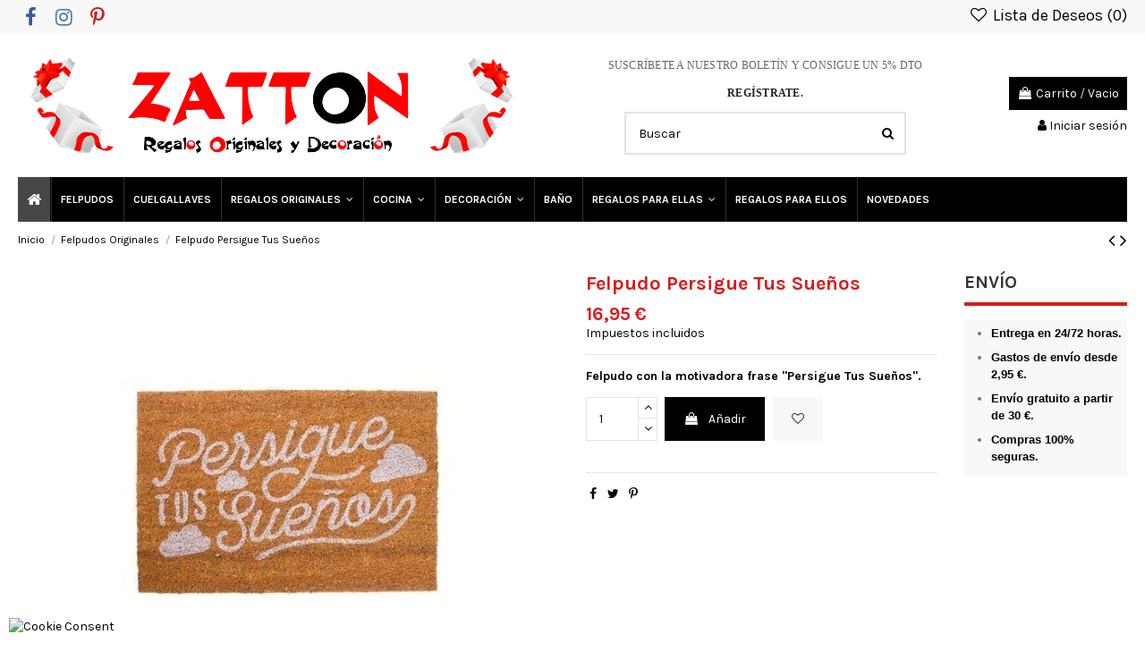

--- FILE ---
content_type: text/html; charset=utf-8
request_url: https://www.zatton.es/felpudos-originales/1657-felpudo-persigue-tus-suenos.html
body_size: 21428
content:
<!doctype html>
<html lang="es">

<head>
    
        
  <meta charset="utf-8">


  <meta http-equiv="x-ua-compatible" content="ie=edge">



  


  


  <title>Felpudo Persigue Tus Sueños - Felpudos Originales</title>
  
    
  
  
    
  
  <meta name="description" content="Felpudo con la motivadora frase &quot;Persigue Tus Sueños&quot;.

Medidas: 60 x 40 cm.

Material: Fibra de coco con base de pvc antideslizante.">
  <meta name="keywords" content="">
    
      <link rel="canonical" href="https://www.zatton.es/felpudos-originales/1657-felpudo-persigue-tus-suenos.html">
    

  
      

  
    <script type="application/ld+json">
  {
    "@context": "https://schema.org",
    "@id": "#store-organization",
    "@type": "Organization",
    "name" : "Zatton Regalos Originales y Decoración",
    "url" : "https://www.zatton.es/",
  
      "logo": {
        "@type": "ImageObject",
        "url":"https://www.zatton.es/img/logo-1736484731.jpg"
      }
      }
</script>

<script type="application/ld+json">
  {
    "@context": "https://schema.org",
    "@type": "WebPage",
    "isPartOf": {
      "@type": "WebSite",
      "url":  "https://www.zatton.es/",
      "name": "Zatton Regalos Originales y Decoración"
    },
    "name": "Felpudo Persigue Tus Sueños - Felpudos Originales",
    "url":  "https://www.zatton.es/felpudos-originales/1657-felpudo-persigue-tus-suenos.html"
  }
</script>


  <script type="application/ld+json">
    {
      "@context": "https://schema.org",
      "@type": "BreadcrumbList",
      "itemListElement": [
                  {
            "@type": "ListItem",
            "position": 1,
            "name": "Inicio",
            "item": "https://www.zatton.es/"
          },              {
            "@type": "ListItem",
            "position": 2,
            "name": "Felpudos Originales",
            "item": "https://www.zatton.es/30-felpudos-originales"
          },              {
            "@type": "ListItem",
            "position": 3,
            "name": "Felpudo Persigue Tus Sueños",
            "item": "https://www.zatton.es/felpudos-originales/1657-felpudo-persigue-tus-suenos.html"
          }          ]
    }
  </script>


  

  
    <script type="application/ld+json">
  {
    "@context": "https://schema.org/",
    "@type": "Product",
    "@id": "#product-snippet-id",
    "name": "Felpudo Persigue Tus Sueños",
    "description": "Felpudo con la motivadora frase &quot;Persigue Tus Sueños&quot;.    Medidas: 60 x 40 cm.    Material: Fibra de coco con base de pvc antideslizante.",
    "category": "Felpudos Originales",
    "image" :"https://www.zatton.es/3079-home_default/felpudo-persigue-tus-suenos.jpg",    "sku": "1657",
    "mpn": "1657"
        ,
    "brand": {
      "@type": "Brand",
      "name": "Zatton Regalos Originales y Decoración"
    }
                ,
    "offers": {
      "@type": "Offer",
      "priceCurrency": "EUR",
      "name": "Felpudo Persigue Tus Sueños",
      "price": "16.95",
      "url": "https://www.zatton.es/felpudos-originales/1657-felpudo-persigue-tus-suenos.html",
      "priceValidUntil": "2026-02-09",
              "image": ["https://www.zatton.es/3079-thickbox_default/felpudo-persigue-tus-suenos.jpg"],
            "sku": "1657",
      "mpn": "1657",
                    "availability": "https://schema.org/InStock",
      "seller": {
        "@type": "Organization",
        "name": "Zatton Regalos Originales y Decoración"
      }
    }
      }
</script>


  
    
  



    <meta property="og:type" content="product">
    <meta property="og:url" content="https://www.zatton.es/felpudos-originales/1657-felpudo-persigue-tus-suenos.html">
    <meta property="og:title" content="Felpudo Persigue Tus Sueños - Felpudos Originales">
    <meta property="og:site_name" content="Zatton Regalos Originales y Decoración">
    <meta property="og:description" content="Felpudo con la motivadora frase &quot;Persigue Tus Sueños&quot;.

Medidas: 60 x 40 cm.

Material: Fibra de coco con base de pvc antideslizante.">
            <meta property="og:image" content="https://www.zatton.es/3079-thickbox_default/felpudo-persigue-tus-suenos.jpg">
        <meta property="og:image:width" content="1100">
        <meta property="og:image:height" content="1422">
    




      <meta name="viewport" content="initial-scale=1,user-scalable=no,maximum-scale=1,width=device-width">
  




  <link rel="icon" type="image/vnd.microsoft.icon" href="https://www.zatton.es/img/favicon.ico?1736484731">
  <link rel="shortcut icon" type="image/x-icon" href="https://www.zatton.es/img/favicon.ico?1736484731">
    




    <link rel="stylesheet" href="https://www.zatton.es/themes/warehouse/assets/cache/theme-106df2648.css" type="text/css" media="all">




<link rel="preload" as="font"
      href="/themes/warehouse/assets/css/font-awesome/fonts/fontawesome-webfont.woff?v=4.7.0"
      type="font/woff" crossorigin="anonymous">
<link rel="preload" as="font"
      href="/themes/warehouse/assets/css/font-awesome/fonts/fontawesome-webfont.woff2?v=4.7.0"
      type="font/woff2" crossorigin="anonymous">


<link  rel="preload stylesheet"  as="style" href="/themes/warehouse/assets/css/font-awesome/css/font-awesome-preload.css"
       type="text/css" crossorigin="anonymous">





  

  <script>
        var SCCconfig = {"_meta":{"module":"Powered by SEIGI Cookie & Consent module https:\/\/seigi.eu\/","version":"2.6.0","generated":"2026-01-25 07:16:26"},"cmv2_cats":{"analytics_storage":"analytics","ad_storage":"targeting","ad_user_data":"targeting","ad_personalization":"targeting","functionality_storage":"necessary","personalization_storage":"person_site","security_storage":"necessary"},"cookie_name":"seigi_cookie","cookie_expiration":1,"cookie_allow_remove":true,"autoremove_before_consent":true,"remove_cookie_tables":false,"enable_interval":true,"cookie_save_dot_domain":true,"force_consent":false,"gui_options":{"consent_modal":{"layout":"cloud","position":"bottom left","transition":"0"},"settings_modal":{"layout":"cmbox","position":"right","transition":"0"}},"languages":{"es-es":{"consent_modal":{"title":"","description":"Utilizamos cookies propias y de terceros para conocer los usos de nuestra tienda online y poder mejorarla, adaptar el contenido a tus gustos y personalizar nuestros anuncios, marketing y publicaciones en redes sociales. Puedes aceptarlas todas, rechazarlas o elegir tu configuraci\u00f3n pulsando los botones correspondientes. Ten en cuenta que rechazar las cookies puede afectar a tu experiencia de compra. Para m\u00e1s informaci\u00f3n puedes consultar nuestra Pol\u00edtica de cookies (https:\/\/www.zatton.es\/content\/7-politica-de-cookies)\r\n","buttons":[{"text":"Aceptar todas","role":"accept_all","class":"c-bn c-btn-cta"},{"text":"Configurar","role":"","class":"c-bn"}],"primary_btn":{"text":"Aceptar todo","role":"accept_all"}},"settings_modal":{"title":"<img src=\"https:\/\/www.zatton.es\/img\/logo-1736484731.jpg\" alt=\"Logo\" loading=\"lazy\" style=\"margin-left: -4px; margin-bottom: -5px; height: 35px\">","save_settings_btn":"Guardar configuraci\u00f3n","accept_all_btn":"Aceptar todo","accept_all_btn_class":"c-btn-cta","reject_all_btn_class":"","save_settings_btn_class":"","close_btn_label":"Close","cookie_table_headers":[{"col1":"Cookie"},{"col2":"URL"},{"col3":"Exp."},{"col4":"Info"}],"blocks":[{"title":"Uso de cookies","description":"Utilizamos cookies para garantizar las funcionalidades b\u00e1sicas del sitio web y mejorar tu experiencia en l\u00ednea. Puedes activar o desactivar cada categor\u00eda cuando quieras. Para m\u00e1s informaci\u00f3n sobre las cookies y otros datos sensibles consulta nuestra <a href=\"https:\/\/www.zatton.es\/content\/7-politica-de-cookies\">Politica de cookies<\/a>"},{"title":"Consentimiento para el almacenamiento de cookies necesarias.","description":"Al seleccionar esta opci\u00f3n, acepta el almacenamiento de datos y cookies necesarios para el correcto funcionamiento del sitio. Estas cookies son necesarias para proporcionar funciones b\u00e1sicas, como la seguridad, la gesti\u00f3n de la red y la accesibilidad del sitio. No se utilizan para rastrear su actividad en el sitio y no requieren su consentimiento seg\u00fan la normativa aplicable.","toggle":{"value":"necessary","enabled":true,"readonly":true},"cookie_table":[{"col1":"Prestashop-","col2":"www.zatton.es","col3":"20d","col4":"Esta es una cookie b\u00e1sica de Prestashop, que se utiliza para almacenar informaci\u00f3n sobre su carrito y estado de inicio de sesi\u00f3n.","is_regex":true},{"col1":"PHPSESSID","col2":"www.zatton.es","col3":"2y","col4":"Esta es una cookie de sesi\u00f3n que PHP utiliza para mantener el estado de la sesi\u00f3n del usuario en las distintas p\u00e1ginas web. Permite al servidor reconocer a los usuarios que regresan y garantiza la continuidad de las acciones, como mantener la sesi\u00f3n del usuario iniciada o el contenido del carrito de compra.","is_regex":true},{"col1":"seigi_cookie","col2":"www.zatton.es","col3":"365d","col4":"Cookie that stores your cookie consents","is_regex":true}]},{"title":"Rendimiento y an\u00e1lisis.","description":"Al marcar esta opci\u00f3n, acepta el almacenamiento de datos y cookies para analizar su comportamiento en nuestro sitio. Esto permite recopilar informaci\u00f3n sobre c\u00f3mo utiliza nuestro sitio web, incluyendo las p\u00e1ginas que visita con m\u00e1s frecuencia y c\u00f3mo navega entre secciones. Esta informaci\u00f3n se utiliza para mejorar el sitio y adaptarlo a las necesidades del usuario.","toggle":{"value":"analytics","enabled":false,"readonly":false},"cookie_table":[{"col1":"^_ga","col2":"google.com","col3":"2y","col4":"Long term ID used to identify unique users","is_regex":true},{"col1":"_gid","col2":"google.com","col3":"1d","col4":"Short term ID used to identify unique users"},{"col1":"_fbc","col2":"facebook.com","col3":"2y","col4":"Stores fbclid paramter value","is_regex":true},{"col1":"_fbp","col2":"facebook.com","col3":"90d","col4":"Unique user Identifier","is_regex":true}]},{"title":"Personalizaci\u00f3n de anuncios","description":"Esta opci\u00f3n permite almacenar cookies y datos para adaptar la publicidad a sus intereses, tanto dentro como fuera de este sitio. Permite recopilar y analizar su comportamiento en el sitio para ofrecerle publicidad dirigida y m\u00e1s pertinente a sus preferencias, as\u00ed como para medir la eficacia de estos anuncios.","toggle":{"value":"targeting","enabled":false,"readonly":false},"cookie_table":[{"col1":"fr","col2":"facebook.com","col3":"90d","col4":"Facebook remarketing cookie","is_regex":true}]},{"title":"Personalizaci\u00f3n del sitio","description":"Al elegir esta opci\u00f3n, acepta el uso de cookies y datos para mejorar su experiencia en el sitio web mediante contenido y funciones personalizadas seg\u00fan sus h\u00e1bitos de uso y preferencias. Esto incluye la personalizaci\u00f3n de dise\u00f1os, recomendaciones de contenido y otras funcionalidades del sitio web para que su navegaci\u00f3n sea m\u00e1s relevante y atractiva.","toggle":{"value":"person_site","enabled":false,"readonly":false}},{"title":"Seguridad","description":"Al seleccionar esta opci\u00f3n, se habilita el uso de cookies y datos esenciales para garantizar la seguridad del sitio web y la protecci\u00f3n contra actividades fraudulentas. Estas cookies ayudan a autenticar a los usuarios, evitar el acceso no autorizado a sus cuentas y garantizar la integridad del sitio web.","toggle":{"value":"security","enabled":false,"readonly":false}}],"reject_all_btn":"Rechazar todo"}}},"revision":2262130826};
        var baseDir = "\/";
        var elementorFrontendConfig = {"isEditMode":"","stretchedSectionContainer":"","instagramToken":false,"is_rtl":false,"ajax_csfr_token_url":"https:\/\/www.zatton.es\/module\/iqitelementor\/Actions?process=handleCsfrToken&ajax=1"};
        var iqitTheme = {"rm_sticky":"0","rm_breakpoint":0,"op_preloader":"0","cart_style":"floating","cart_confirmation":"modal","h_layout":"1","f_fixed":"","f_layout":"1","h_absolute":"0","h_sticky":"menu","hw_width":"inherit","hm_submenu_width":"default","h_search_type":"full","pl_lazyload":true,"pl_infinity":true,"pl_rollover":true,"pl_crsl_autoplay":false,"pl_slider_ld":6,"pl_slider_d":6,"pl_slider_t":3,"pl_slider_p":2,"pp_thumbs":"bottom","pp_zoom":"inner","pp_image_layout":"carousel","pp_tabs":"tabh","pl_grid_qty":false};
        var iqitextendedproduct = {"speed":"70"};
        var iqitfdc_from = 35;
        var iqitmegamenu = {"sticky":"false","containerSelector":"#wrapper > .container"};
        var iqitwishlist = {"nbProducts":0};
        var prestashop = {"cart":{"products":[],"totals":{"total":{"type":"total","label":"Total","amount":0,"value":"0,00\u00a0\u20ac"},"total_including_tax":{"type":"total","label":"Total (impuestos incl.)","amount":0,"value":"0,00\u00a0\u20ac"},"total_excluding_tax":{"type":"total","label":"Total (impuestos excl.)","amount":0,"value":"0,00\u00a0\u20ac"}},"subtotals":{"products":{"type":"products","label":"Subtotal","amount":0,"value":"0,00\u00a0\u20ac"},"discounts":null,"shipping":{"type":"shipping","label":"Transporte","amount":0,"value":""},"tax":{"type":"tax","label":"Impuestos incluidos","amount":0,"value":"0,00\u00a0\u20ac"}},"products_count":0,"summary_string":"0 art\u00edculos","vouchers":{"allowed":1,"added":[]},"discounts":[],"minimalPurchase":8.9,"minimalPurchaseRequired":"Se necesita una compra m\u00ednima total de 8,90\u00a0\u20ac (impuestos exc.) para validar su pedido. En este momento el valor total de su carrito es de 0,00\u00a0\u20ac (impuestos exc.)."},"currency":{"id":2,"name":"Euro","iso_code":"EUR","iso_code_num":"978","sign":"\u20ac"},"customer":{"lastname":null,"firstname":null,"email":null,"birthday":null,"newsletter":null,"newsletter_date_add":null,"optin":null,"website":null,"company":null,"siret":null,"ape":null,"is_logged":false,"gender":{"type":null,"name":null},"addresses":[]},"language":{"name":"Espa\u00f1ol (Spanish)","iso_code":"es","locale":"es-ES","language_code":"es-es","is_rtl":"0","date_format_lite":"d\/m\/Y","date_format_full":"d\/m\/Y H:i:s","id":17},"page":{"title":"","canonical":"https:\/\/www.zatton.es\/felpudos-originales\/1657-felpudo-persigue-tus-suenos.html","meta":{"title":"Felpudo Persigue Tus Sue\u00f1os - Felpudos Originales","description":"Felpudo con la motivadora frase \"Persigue Tus Sue\u00f1os\".\r\n\r\nMedidas: 60 x 40 cm.\r\n\r\nMaterial: Fibra de coco con base de pvc antideslizante.","keywords":"","robots":"index"},"page_name":"product","body_classes":{"lang-es":true,"lang-rtl":false,"country-ES":true,"currency-EUR":true,"layout-full-width":true,"page-product":true,"tax-display-enabled":true,"product-id-1657":true,"product-Felpudo Persigue Tus Sue\u00f1os":true,"product-id-category-30":true,"product-id-manufacturer-0":true,"product-id-supplier-0":true,"product-available-for-order":true},"admin_notifications":[]},"shop":{"name":"Zatton Regalos Originales y Decoraci\u00f3n","logo":"https:\/\/www.zatton.es\/img\/logo-1736484731.jpg","stores_icon":"https:\/\/www.zatton.es\/img\/logo_stores.png","favicon":"https:\/\/www.zatton.es\/img\/favicon.ico"},"urls":{"base_url":"https:\/\/www.zatton.es\/","current_url":"https:\/\/www.zatton.es\/felpudos-originales\/1657-felpudo-persigue-tus-suenos.html","shop_domain_url":"https:\/\/www.zatton.es","img_ps_url":"https:\/\/www.zatton.es\/img\/","img_cat_url":"https:\/\/www.zatton.es\/img\/c\/","img_lang_url":"https:\/\/www.zatton.es\/img\/l\/","img_prod_url":"https:\/\/www.zatton.es\/img\/p\/","img_manu_url":"https:\/\/www.zatton.es\/img\/m\/","img_sup_url":"https:\/\/www.zatton.es\/img\/su\/","img_ship_url":"https:\/\/www.zatton.es\/img\/s\/","img_store_url":"https:\/\/www.zatton.es\/img\/st\/","img_col_url":"https:\/\/www.zatton.es\/img\/co\/","img_url":"https:\/\/www.zatton.es\/themes\/warehouse\/assets\/img\/","css_url":"https:\/\/www.zatton.es\/themes\/warehouse\/assets\/css\/","js_url":"https:\/\/www.zatton.es\/themes\/warehouse\/assets\/js\/","pic_url":"https:\/\/www.zatton.es\/upload\/","pages":{"address":"https:\/\/www.zatton.es\/direccion","addresses":"https:\/\/www.zatton.es\/direcciones","authentication":"https:\/\/www.zatton.es\/iniciar-sesion","cart":"https:\/\/www.zatton.es\/carrito","category":"https:\/\/www.zatton.es\/index.php?controller=category","cms":"https:\/\/www.zatton.es\/index.php?controller=cms","contact":"https:\/\/www.zatton.es\/contactenos","discount":"https:\/\/www.zatton.es\/descuento","guest_tracking":"https:\/\/www.zatton.es\/seguimiento-pedido-invitado","history":"https:\/\/www.zatton.es\/historial-compra","identity":"https:\/\/www.zatton.es\/datos-personales","index":"https:\/\/www.zatton.es\/","my_account":"https:\/\/www.zatton.es\/mi-cuenta","order_confirmation":"https:\/\/www.zatton.es\/confirmacion-pedido","order_detail":"https:\/\/www.zatton.es\/index.php?controller=order-detail","order_follow":"https:\/\/www.zatton.es\/seguimiento-pedido","order":"https:\/\/www.zatton.es\/pedido","order_return":"https:\/\/www.zatton.es\/index.php?controller=order-return","order_slip":"https:\/\/www.zatton.es\/facturas-abono","pagenotfound":"https:\/\/www.zatton.es\/pagina-no-encontrada","password":"https:\/\/www.zatton.es\/recuperar-contrase\u00f1a","pdf_invoice":"https:\/\/www.zatton.es\/index.php?controller=pdf-invoice","pdf_order_return":"https:\/\/www.zatton.es\/index.php?controller=pdf-order-return","pdf_order_slip":"https:\/\/www.zatton.es\/index.php?controller=pdf-order-slip","prices_drop":"https:\/\/www.zatton.es\/productos-rebajados","product":"https:\/\/www.zatton.es\/index.php?controller=product","search":"https:\/\/www.zatton.es\/busqueda","sitemap":"https:\/\/www.zatton.es\/mapa del sitio","stores":"https:\/\/www.zatton.es\/tiendas","supplier":"https:\/\/www.zatton.es\/proveedor","register":"https:\/\/www.zatton.es\/iniciar-sesion?create_account=1","order_login":"https:\/\/www.zatton.es\/pedido?login=1"},"alternative_langs":[],"theme_assets":"\/themes\/warehouse\/assets\/","actions":{"logout":"https:\/\/www.zatton.es\/?mylogout="},"no_picture_image":{"bySize":{"small_default":{"url":"https:\/\/www.zatton.es\/img\/p\/es-default-small_default.jpg","width":98,"height":127},"cart_default":{"url":"https:\/\/www.zatton.es\/img\/p\/es-default-cart_default.jpg","width":125,"height":162},"home_default":{"url":"https:\/\/www.zatton.es\/img\/p\/es-default-home_default.jpg","width":236,"height":305},"large_default":{"url":"https:\/\/www.zatton.es\/img\/p\/es-default-large_default.jpg","width":381,"height":492},"medium_default":{"url":"https:\/\/www.zatton.es\/img\/p\/es-default-medium_default.jpg","width":452,"height":584},"thickbox_default":{"url":"https:\/\/www.zatton.es\/img\/p\/es-default-thickbox_default.jpg","width":1100,"height":1422}},"small":{"url":"https:\/\/www.zatton.es\/img\/p\/es-default-small_default.jpg","width":98,"height":127},"medium":{"url":"https:\/\/www.zatton.es\/img\/p\/es-default-large_default.jpg","width":381,"height":492},"large":{"url":"https:\/\/www.zatton.es\/img\/p\/es-default-thickbox_default.jpg","width":1100,"height":1422},"legend":""}},"configuration":{"display_taxes_label":true,"display_prices_tax_incl":true,"is_catalog":false,"show_prices":true,"opt_in":{"partner":false},"quantity_discount":{"type":"discount","label":"Descuento unitario"},"voucher_enabled":1,"return_enabled":0},"field_required":[],"breadcrumb":{"links":[{"title":"Inicio","url":"https:\/\/www.zatton.es\/"},{"title":"Felpudos Originales","url":"https:\/\/www.zatton.es\/30-felpudos-originales"},{"title":"Felpudo Persigue Tus Sue\u00f1os","url":"https:\/\/www.zatton.es\/felpudos-originales\/1657-felpudo-persigue-tus-suenos.html"}],"count":3},"link":{"protocol_link":"https:\/\/","protocol_content":"https:\/\/"},"time":1769325305,"static_token":"869ff30aec46a3abba5897685d2ee0cb","token":"3a53673a6b032ba51324d1a999b089c3","debug":false};
        var psemailsubscription_subscription = "https:\/\/www.zatton.es\/module\/ps_emailsubscription\/subscription";
      </script>



  
<style>
:root {
  --scc-popup-width: 24.2em;
  --scc-color: #2d4156;
  --scc-color-hov: #1d2e38;
  --scc-b1-order: 1;
  --scc-b2-order: 2;
  --scc-b3-order: 3;
}
</style><script async src="https://www.googletagmanager.com/gtag/js?id=UA-12224804-1"></script>
<script>
  window.dataLayer = window.dataLayer || [];
  function gtag(){dataLayer.push(arguments);}
  gtag('js', new Date());
  gtag(
    'config',
    'UA-12224804-1',
    {
      'debug_mode':false
                      }
  );
</script>

<style type="text/css">
        
    </style>

<script type="text/javascript">
    var pspc_labels = ['days', 'hours', 'minutes', 'seconds'];
    var pspc_labels_lang = {
        'days': 'DIA',
        'hours': 'HORAS',
        'minutes': 'MINUTOS',
        'seconds': 'SEG.'
    };
    var pspc_labels_lang_1 = {
        'days': 'día',
        'hours': 'hora',
        'minutes': 'MINUTOS',
        'seconds': 'SEG.'
    };
    var pspc_offer_txt = "Finaliza en";
    var pspc_theme = "1-simple";
    var pspc_psv = 1.7;
    var pspc_hide_after_end = 1;
    var pspc_hide_expired = 1;
    var pspc_highlight = "seconds";
    var pspc_position_product = "displayProductPriceBlock";
    var pspc_position_list = "over_img";
    var pspc_adjust_positions = 1;
    var pspc_token = "869ff30aec46a3abba5897685d2ee0cb";
</script>


    
            <meta property="product:pretax_price:amount" content="14.008264">
        <meta property="product:pretax_price:currency" content="EUR">
        <meta property="product:price:amount" content="16.95">
        <meta property="product:price:currency" content="EUR">
        
    

    </head>

<body id="product" class="lang-es country-es currency-eur layout-full-width page-product tax-display-enabled product-id-1657 product-felpudo-persigue-tus-suenos product-id-category-30 product-id-manufacturer-0 product-id-supplier-0 product-available-for-order body-desktop-header-style-w-1">


    




    


<main id="main-page-content"  >
    
            

    <header id="header" class="desktop-header-style-w-1">
        
            
  <div class="header-banner">
    
  </div>




            <nav class="header-nav">
        <div class="container">
    
        <div class="row justify-content-between">
            <div class="col col-auto col-md left-nav">
                 <div class="d-inline-block"> 

<ul class="social-links _topbar" itemscope itemtype="https://schema.org/Organization" itemid="#store-organization">
    <li class="facebook"><a itemprop="sameAs" href="https://www.facebook.com/zattonregalos/" target="_blank" rel="noreferrer noopener"><i class="fa fa-facebook fa-fw" aria-hidden="true"></i></a></li>    <li class="instagram"><a itemprop="sameAs" href="https://www.instagram.com/zattonregalos/" target="_blank" rel="noreferrer noopener"><i class="fa fa-instagram fa-fw" aria-hidden="true"></i></a></li>    <li class="pinterest"><a itemprop="sameAs" href="https://www.pinterest.es/zattonregalos/" target="_blank" rel="noreferrer noopener"><i class="fa fa-pinterest-p fa-fw" aria-hidden="true"></i></a></li>      </ul>

 </div>                 
            </div>
            <div class="col col-auto center-nav text-center">
                
             </div>
            <div class="col col-auto col-md right-nav text-right">
                <div class="d-inline-block">
    <a href="//www.zatton.es/module/iqitwishlist/view">
        <i class="fa fa-heart-o fa-fw" aria-hidden="true"></i> Lista de Deseos (<span
                id="iqitwishlist-nb"></span>)
    </a>
</div>

             </div>
        </div>

                        </div>
            </nav>
        



<div id="desktop-header" class="desktop-header-style-1">
    
            
<div class="header-top">
    <div id="desktop-header-container" class="container">
        <div class="row align-items-center">
                            <div class="col col-auto col-header-left">
                    <div id="desktop_logo">
                        
  <a href="https://www.zatton.es/">
    <img class="logo img-fluid"
         src="https://www.zatton.es/img/logo-1736484731.jpg"
                  alt="Zatton Regalos Originales y Decoración"
         width="563"
         height="108"
    >
  </a>

                    </div>
                    
                </div>
                <div class="col col-header-center">
                                            <div class="header-custom-html">
                            <p style="text-align:center;"><span style="color:#666666;font-family:'Eina03-400';font-size:12px;letter-spacing:0.24px;text-align:center;background-color:#ffffff;">SUSCRÍBETE A NUESTRO BOLETÍN Y CONSIGUE UN 5% DTO</span><span><strong><span style="color:#666666;font-family:'Eina03-400';font-size:12px;letter-spacing:0.24px;text-align:center;background-color:#ffffff;"><a href="https://www.zatton.es/iniciar-sesion?create_account=1" style="background-color:transparent;color:#222222;"> </a></span></strong></span></p>
<p style="text-align:center;"><span><strong><span style="color:#666666;font-family:'Eina03-400';font-size:12px;letter-spacing:0.24px;text-align:center;background-color:#ffffff;"><a href="https://www.zatton.es/iniciar-sesion?create_account=1" style="background-color:transparent;color:#222222;">REGÍSTRATE.</a></span></strong></span></p>
                        </div>
                                        <!-- Block search module TOP -->

<!-- Block search module TOP -->
<div id="search_widget" class="search-widget" data-search-controller-url="https://www.zatton.es/module/iqitsearch/searchiqit">
    <form method="get" action="https://www.zatton.es/module/iqitsearch/searchiqit">
        <div class="input-group">
            <input type="text" name="s" value="" data-all-text="Mostrar todos los resultados"
                   data-blog-text="Blog post"
                   data-product-text="Producto"
                   data-brands-text="Marca"
                   autocomplete="off" autocorrect="off" autocapitalize="off" spellcheck="false"
                   placeholder="Buscar" class="form-control form-search-control" />
            <button type="submit" class="search-btn">
                <i class="fa fa-search"></i>
            </button>
        </div>
    </form>
</div>
<!-- /Block search module TOP -->

<!-- /Block search module TOP -->


                    
                </div>
                        <div class="col col-auto col-header-right text-right">
                                    
                                            <div id="ps-shoppingcart-wrapper">
    <div id="ps-shoppingcart"
         class="header-cart-default ps-shoppingcart dropdown">
         <div id="blockcart" class="blockcart cart-preview"
         data-refresh-url="//www.zatton.es/module/ps_shoppingcart/ajax">
        <a id="cart-toogle" class="cart-toogle header-btn header-cart-btn" data-toggle="dropdown" data-display="static">
            <i class="fa fa-shopping-bag fa-fw icon" aria-hidden="true"><span class="cart-products-count-btn  d-none">0</span></i>
            <span class="info-wrapper">
            <span class="title">Carrito</span>
            <span class="cart-toggle-details">
            <span class="text-faded cart-separator"> / </span>
                            Vacio
                        </span>
            </span>
        </a>
        <div id="_desktop_blockcart-content" class="dropdown-menu-custom dropdown-menu">
    <div id="blockcart-content" class="blockcart-content" >
        <div class="cart-title">
            <span class="modal-title">Your cart</span>
            <button type="button" id="js-cart-close" class="close">
                <span>×</span>
            </button>
            <hr>
        </div>
                    <span class="no-items">No hay más artículos en su carrito</span>
            </div>
</div> </div>




    </div>
</div>

                                        
                
                <div id="user_info">
            <a
                href="https://www.zatton.es/mi-cuenta"
                title="Acceda a su cuenta de cliente"
                rel="nofollow"
        ><i class="fa fa-user" aria-hidden="true"></i>
            <span>Iniciar sesión</span>
        </a>
    </div>


                
            </div>
            <div class="col-12">
                <div class="row">
                    
                </div>
            </div>
        </div>
    </div>
</div>
<div class="container iqit-megamenu-container">	<div id="iqitmegamenu-wrapper" class="iqitmegamenu-wrapper iqitmegamenu-all">
		<div class="container container-iqitmegamenu">
		<div id="iqitmegamenu-horizontal" class="iqitmegamenu  clearfix" role="navigation">

								
				<nav id="cbp-hrmenu" class="cbp-hrmenu cbp-horizontal cbp-hrsub-narrow">
					<ul>
												<li id="cbp-hrmenu-tab-1" class="cbp-hrmenu-tab cbp-hrmenu-tab-1 cbp-onlyicon ">
	<a href="https://www.zatton.es/" class="nav-link" >

								<span class="cbp-tab-title"> <i class="icon fa fa-home cbp-mainlink-icon"></i>
								</span>
														</a>
													</li>
												<li id="cbp-hrmenu-tab-3" class="cbp-hrmenu-tab cbp-hrmenu-tab-3 ">
	<a href="https://www.zatton.es/30-felpudos-originales" class="nav-link" >

								<span class="cbp-tab-title">
								FELPUDOS</span>
														</a>
													</li>
												<li id="cbp-hrmenu-tab-7" class="cbp-hrmenu-tab cbp-hrmenu-tab-7 ">
	<a href="https://www.zatton.es/20-cuelga-llaves" class="nav-link" >

								<span class="cbp-tab-title">
								CUELGALLAVES</span>
														</a>
													</li>
												<li id="cbp-hrmenu-tab-4" class="cbp-hrmenu-tab cbp-hrmenu-tab-4  cbp-has-submeu">
	<a href="https://www.zatton.es/16-regalos-originales" class="nav-link" >

								<span class="cbp-tab-title">
								REGALOS ORIGINALES <i class="fa fa-angle-down cbp-submenu-aindicator"></i></span>
														</a>
														<div class="cbp-hrsub col-6">
								<div class="cbp-hrsub-inner">
									<div class="container iqitmegamenu-submenu-container">
									
																																	




<div class="row menu_row menu-element  first_rows menu-element-id-1">
                

                                                




    <div class="col-6 cbp-menu-column cbp-menu-element menu-element-id-15 ">
        <div class="cbp-menu-column-inner">
                        
                
                
                    
                                                    <div class="row cbp-categories-row">
                                                                                                            <div class="col-12">
                                            <div class="cbp-category-link-w"><a href="https://www.zatton.es/71-tazas-originales"
                                                                                class="cbp-column-title nav-link cbp-category-title">Tazas Originales</a>
                                                                                                                                            </div>
                                        </div>
                                                                                                </div>
                                            
                
            

            
            </div>    </div>
                                    




    <div class="col-6 cbp-menu-column cbp-menu-element menu-element-id-2 ">
        <div class="cbp-menu-column-inner">
                        
                
                
                    
                                                    <div class="row cbp-categories-row">
                                                                                                            <div class="col-12">
                                            <div class="cbp-category-link-w"><a href="https://www.zatton.es/93-llaveros"
                                                                                class="cbp-column-title nav-link cbp-category-title">Llaveros</a>
                                                                                                                                            </div>
                                        </div>
                                                                                                </div>
                                            
                
            

            
            </div>    </div>
                                    




    <div class="col-6 cbp-menu-column cbp-menu-element menu-element-id-3 ">
        <div class="cbp-menu-column-inner">
                        
                
                
                    
                                                    <div class="row cbp-categories-row">
                                                                                                            <div class="col-12">
                                            <div class="cbp-category-link-w"><a href="https://www.zatton.es/95-huchas-originales"
                                                                                class="cbp-column-title nav-link cbp-category-title">Huchas Originales</a>
                                                                                                                                            </div>
                                        </div>
                                                                                                </div>
                                            
                
            

            
            </div>    </div>
                                    




    <div class="col-6 cbp-menu-column cbp-menu-element menu-element-id-11 ">
        <div class="cbp-menu-column-inner">
                        
                
                
                    
                                                    <div class="row cbp-categories-row">
                                                                                                            <div class="col-12">
                                            <div class="cbp-category-link-w"><a href="https://www.zatton.es/110-regalos-gatunos"
                                                                                class="cbp-column-title nav-link cbp-category-title">Regalos Gatunos</a>
                                                                                                                                            </div>
                                        </div>
                                                                                                </div>
                                            
                
            

            
            </div>    </div>
                                    




    <div class="col-6 cbp-menu-column cbp-menu-element menu-element-id-5 ">
        <div class="cbp-menu-column-inner">
                        
                
                
                    
                                                    <div class="row cbp-categories-row">
                                                                                                            <div class="col-12">
                                            <div class="cbp-category-link-w"><a href="https://www.zatton.es/96-ceniceros"
                                                                                class="cbp-column-title nav-link cbp-category-title">Ceniceros</a>
                                                                                                                                            </div>
                                        </div>
                                                                                                </div>
                                            
                
            

            
            </div>    </div>
                                    




    <div class="col-6 cbp-menu-column cbp-menu-element menu-element-id-6 ">
        <div class="cbp-menu-column-inner">
                        
                
                
                    
                                                    <div class="row cbp-categories-row">
                                                                                                            <div class="col-12">
                                            <div class="cbp-category-link-w"><a href="https://www.zatton.es/98-regalos-cerveceros"
                                                                                class="cbp-column-title nav-link cbp-category-title">Regalos Cerveceros</a>
                                                                                                                                            </div>
                                        </div>
                                                                                                </div>
                                            
                
            

            
            </div>    </div>
                                    




    <div class="col-6 cbp-menu-column cbp-menu-element menu-element-id-13 ">
        <div class="cbp-menu-column-inner">
                        
                
                
                    
                                                    <div class="row cbp-categories-row">
                                                                                                            <div class="col-12">
                                            <div class="cbp-category-link-w"><a href="https://www.zatton.es/99-regalos-para-la-oficina"
                                                                                class="cbp-column-title nav-link cbp-category-title">Regalos Para La Oficina</a>
                                                                                                                                            </div>
                                        </div>
                                                                                                </div>
                                            
                
            

            
            </div>    </div>
                                    




    <div class="col-6 cbp-menu-column cbp-menu-element menu-element-id-14 ">
        <div class="cbp-menu-column-inner">
                        
                
                
                    
                                                    <div class="row cbp-categories-row">
                                                                                                            <div class="col-12">
                                            <div class="cbp-category-link-w"><a href="https://www.zatton.es/112-regalos-perrunos"
                                                                                class="cbp-column-title nav-link cbp-category-title">Regalos Perrunos</a>
                                                                                                                                            </div>
                                        </div>
                                                                                                </div>
                                            
                
            

            
            </div>    </div>
                            
                </div>
																							




<div class="row menu_row menu-element  first_rows menu-element-id-12">
                

            
                </div>
																					
																			</div>
								</div>
							</div>
													</li>
												<li id="cbp-hrmenu-tab-9" class="cbp-hrmenu-tab cbp-hrmenu-tab-9  cbp-has-submeu">
	<a href="https://www.zatton.es/38-cocina" class="nav-link" >

								<span class="cbp-tab-title">
								COCINA <i class="fa fa-angle-down cbp-submenu-aindicator"></i></span>
														</a>
														<div class="cbp-hrsub col-6">
								<div class="cbp-hrsub-inner">
									<div class="container iqitmegamenu-submenu-container">
									
																																	




<div class="row menu_row menu-element  first_rows menu-element-id-1">
                

                                                




    <div class="col-7 cbp-menu-column cbp-menu-element menu-element-id-3 ">
        <div class="cbp-menu-column-inner">
                        
                
                
                    
                                                    <div class="row cbp-categories-row">
                                                                                                            <div class="col-12">
                                            <div class="cbp-category-link-w"><a href="https://www.zatton.es/72-salvamanteles"
                                                                                class="cbp-column-title nav-link cbp-category-title">Salvamanteles</a>
                                                                                                                                            </div>
                                        </div>
                                                                                                </div>
                                            
                
            

            
            </div>    </div>
                            
                </div>
																							




<div class="row menu_row menu-element  first_rows menu-element-id-4">
                

                                                




    <div class="col-7 cbp-menu-column cbp-menu-element menu-element-id-5 ">
        <div class="cbp-menu-column-inner">
                        
                
                
                    
                                                    <div class="row cbp-categories-row">
                                                                                                            <div class="col-12">
                                            <div class="cbp-category-link-w"><a href="https://www.zatton.es/73-posavasos"
                                                                                class="cbp-column-title nav-link cbp-category-title">Posavasos</a>
                                                                                                                                            </div>
                                        </div>
                                                                                                </div>
                                            
                
            

            
            </div>    </div>
                            
                </div>
																							




<div class="row menu_row menu-element  first_rows menu-element-id-10">
                

            
                </div>
																							




<div class="row menu_row menu-element  first_rows menu-element-id-7">
                

            
                </div>
																					
																			</div>
								</div>
							</div>
													</li>
												<li id="cbp-hrmenu-tab-5" class="cbp-hrmenu-tab cbp-hrmenu-tab-5  cbp-has-submeu">
	<a href="https://www.zatton.es/11-decoracion" class="nav-link" >

								<span class="cbp-tab-title">
								DECORACIÓN <i class="fa fa-angle-down cbp-submenu-aindicator"></i></span>
														</a>
														<div class="cbp-hrsub col-6">
								<div class="cbp-hrsub-inner">
									<div class="container iqitmegamenu-submenu-container">
									
																																	




<div class="row menu_row menu-element  first_rows menu-element-id-1">
                

                                                




    <div class="col-6 cbp-menu-column cbp-menu-element menu-element-id-3 ">
        <div class="cbp-menu-column-inner">
                        
                
                
                    
                                                    <div class="row cbp-categories-row">
                                                                                                            <div class="col-12">
                                            <div class="cbp-category-link-w"><a href="https://www.zatton.es/78-sujeta-puertas"
                                                                                class="cbp-column-title nav-link cbp-category-title">Sujeta-puertas</a>
                                                                                                                                            </div>
                                        </div>
                                                                                                </div>
                                            
                
            

            
            </div>    </div>
                                    




    <div class="col-6 cbp-menu-column cbp-menu-element menu-element-id-6 ">
        <div class="cbp-menu-column-inner">
                        
                
                
                    
                                                    <div class="row cbp-categories-row">
                                                                                                            <div class="col-12">
                                            <div class="cbp-category-link-w"><a href="https://www.zatton.es/82-lamparas-y-cajas-de-luz"
                                                                                class="cbp-column-title nav-link cbp-category-title">Lámparas y Cajas de Luz</a>
                                                                                                                                            </div>
                                        </div>
                                                                                                </div>
                                            
                
            

            
            </div>    </div>
                            
                </div>
																							




<div class="row menu_row menu-element  first_rows menu-element-id-4">
                

                                                




    <div class="col-6 cbp-menu-column cbp-menu-element menu-element-id-5 ">
        <div class="cbp-menu-column-inner">
                        
                
                
                    
                                                    <div class="row cbp-categories-row">
                                                                                                            <div class="col-12">
                                            <div class="cbp-category-link-w"><a href="https://www.zatton.es/80-revisteros"
                                                                                class="cbp-column-title nav-link cbp-category-title">Revisteros</a>
                                                                                                                                            </div>
                                        </div>
                                                                                                </div>
                                            
                
            

            
            </div>    </div>
                                    




    <div class="col-6 cbp-menu-column cbp-menu-element menu-element-id-9 ">
        <div class="cbp-menu-column-inner">
                        
                
                
                    
                                                    <div class="row cbp-categories-row">
                                                                                                            <div class="col-12">
                                            <div class="cbp-category-link-w"><a href="https://www.zatton.es/89-portafotos-originales"
                                                                                class="cbp-column-title nav-link cbp-category-title">Portafotos Originales</a>
                                                                                                                                            </div>
                                        </div>
                                                                                                </div>
                                            
                
            

            
            </div>    </div>
                            
                </div>
																							




<div class="row menu_row menu-element  first_rows menu-element-id-7">
                

                                                




    <div class="col-6 cbp-menu-column cbp-menu-element menu-element-id-8 ">
        <div class="cbp-menu-column-inner">
                        
                
                
                    
                                                    <div class="row cbp-categories-row">
                                                                                                            <div class="col-12">
                                            <div class="cbp-category-link-w"><a href="https://www.zatton.es/88-percheros"
                                                                                class="cbp-column-title nav-link cbp-category-title">Percheros</a>
                                                                                                                                            </div>
                                        </div>
                                                                                                </div>
                                            
                
            

            
            </div>    </div>
                                    




    <div class="col-6 cbp-menu-column cbp-menu-element menu-element-id-12 ">
        <div class="cbp-menu-column-inner">
                        
                
                
                    
                                                    <div class="row cbp-categories-row">
                                                                                                            <div class="col-12">
                                            <div class="cbp-category-link-w"><a href="https://www.zatton.es/91-vaciabolsillos"
                                                                                class="cbp-column-title nav-link cbp-category-title">Vaciabolsillos</a>
                                                                                                                                            </div>
                                        </div>
                                                                                                </div>
                                            
                
            

            
            </div>    </div>
                            
                </div>
																							




<div class="row menu_row menu-element  first_rows menu-element-id-10">
                

                                                




    <div class="col-6 cbp-menu-column cbp-menu-element menu-element-id-19 ">
        <div class="cbp-menu-column-inner">
                        
                
                
                    
                                                    <div class="row cbp-categories-row">
                                                                                                            <div class="col-12">
                                            <div class="cbp-category-link-w"><a href="https://www.zatton.es/77-cubrecontadores"
                                                                                class="cbp-column-title nav-link cbp-category-title">Cubrecontadores</a>
                                                                                                                                            </div>
                                        </div>
                                                                                                </div>
                                            
                
            

            
            </div>    </div>
                                    




    <div class="col-6 cbp-menu-column cbp-menu-element menu-element-id-18 ">
        <div class="cbp-menu-column-inner">
                        
                
                
                    
                                                    <div class="row cbp-categories-row">
                                                                                                            <div class="col-12">
                                            <div class="cbp-category-link-w"><a href="https://www.zatton.es/103-sujetalibros"
                                                                                class="cbp-column-title nav-link cbp-category-title">Sujetalibros</a>
                                                                                                                                            </div>
                                        </div>
                                                                                                </div>
                                            
                
            

            
            </div>    </div>
                            
                </div>
																							




<div class="row menu_row menu-element  first_rows menu-element-id-13">
                

            
                </div>
																							




<div class="row menu_row menu-element  first_rows menu-element-id-16">
                

            
                </div>
																					
																			</div>
								</div>
							</div>
													</li>
												<li id="cbp-hrmenu-tab-8" class="cbp-hrmenu-tab cbp-hrmenu-tab-8 ">
	<a href="https://www.zatton.es/7-bano" class="nav-link" >

								<span class="cbp-tab-title">
								BAÑO</span>
														</a>
													</li>
												<li id="cbp-hrmenu-tab-10" class="cbp-hrmenu-tab cbp-hrmenu-tab-10  cbp-has-submeu">
	<a href="https://www.zatton.es/67-regalos-para-ellas" class="nav-link" >

								<span class="cbp-tab-title">
								REGALOS PARA ELLAS <i class="fa fa-angle-down cbp-submenu-aindicator"></i></span>
														</a>
														<div class="cbp-hrsub col-6">
								<div class="cbp-hrsub-inner">
									<div class="container iqitmegamenu-submenu-container">
									
																																	




<div class="row menu_row menu-element  first_rows menu-element-id-1">
                

                                                




    <div class="col-8 cbp-menu-column cbp-menu-element menu-element-id-2 ">
        <div class="cbp-menu-column-inner">
                        
                
                
                    
                                                    <div class="row cbp-categories-row">
                                                                                                            <div class="col-12">
                                            <div class="cbp-category-link-w"><a href="https://www.zatton.es/92-joyeros"
                                                                                class="cbp-column-title nav-link cbp-category-title">Joyeros</a>
                                                                                                                                            </div>
                                        </div>
                                                                                                </div>
                                            
                
            

            
            </div>    </div>
                                    




    <div class="col-8 cbp-menu-column cbp-menu-element menu-element-id-3 ">
        <div class="cbp-menu-column-inner">
                        
                
                
                    
                                                    <div class="row cbp-categories-row">
                                                                                                            <div class="col-12">
                                            <div class="cbp-category-link-w"><a href="https://www.zatton.es/94-organizadores-de-cosmeticos"
                                                                                class="cbp-column-title nav-link cbp-category-title">Organizadores de Cosméticos</a>
                                                                                                                                            </div>
                                        </div>
                                                                                                </div>
                                            
                
            

            
            </div>    </div>
                            
                </div>
																					
																			</div>
								</div>
							</div>
													</li>
												<li id="cbp-hrmenu-tab-6" class="cbp-hrmenu-tab cbp-hrmenu-tab-6 ">
	<a href="https://www.zatton.es/64-regalos-para-ellos" class="nav-link" >

								<span class="cbp-tab-title">
								REGALOS PARA ELLOS</span>
														</a>
													</li>
												<li id="cbp-hrmenu-tab-12" class="cbp-hrmenu-tab cbp-hrmenu-tab-12 ">
	<a href="https://www.zatton.es/novedades" class="nav-link" >

								<span class="cbp-tab-title">
								NOVEDADES</span>
														</a>
													</li>
											</ul>
				</nav>
		</div>
		</div>
		<div id="sticky-cart-wrapper"></div>
	</div>

<div id="_desktop_iqitmegamenu-mobile">
	<div id="iqitmegamenu-mobile">
		
		<ul>
		



	
	<li><a  href="https://www.zatton.es/" >Inicio</a></li><li><a  href="https://www.zatton.es/30-felpudos-originales" >Felpudos Originales</a></li><li><span class="mm-expand"><i class="fa fa-angle-down expand-icon" aria-hidden="true"></i><i class="fa fa-angle-up close-icon" aria-hidden="true"></i></span><a  href="https://www.zatton.es/16-regalos-originales" >Regalos Originales</a>
	<ul><li><a  href="https://www.zatton.es/95-huchas-originales" >Huchas Originales</a></li><li><a  href="https://www.zatton.es/96-ceniceros" >Ceniceros</a></li><li><a  href="https://www.zatton.es/98-regalos-cerveceros" >Regalos Cerveceros</a></li><li><a  href="https://www.zatton.es/99-regalos-para-la-oficina" >Regalos Para La Oficina</a></li><li><a  href="https://www.zatton.es/93-llaveros" >Llaveros</a></li><li><a  href="https://www.zatton.es/110-regalos-gatunos" >Regalos Gatunos</a></li><li><a  href="https://www.zatton.es/112-regalos-perrunos" >Regalos Perrunos</a></li></ul></li><li><a  href="https://www.zatton.es/20-cuelga-llaves" >Cuelga Llaves</a></li><li><span class="mm-expand"><i class="fa fa-angle-down expand-icon" aria-hidden="true"></i><i class="fa fa-angle-up close-icon" aria-hidden="true"></i></span><a  href="https://www.zatton.es/11-decoracion" >Decoración</a>
	<ul><li><a  href="https://www.zatton.es/108-portamandos" >PortaMandos</a></li><li><a  href="https://www.zatton.es/78-sujeta-puertas" >Sujeta-puertas</a></li><li><a  href="https://www.zatton.es/80-revisteros" >Revisteros</a></li><li><a  href="https://www.zatton.es/82-lamparas-y-cajas-de-luz" >Lámparas y Cajas de Luz</a></li><li><a  href="https://www.zatton.es/88-percheros" >Percheros</a></li><li><a  href="https://www.zatton.es/89-portafotos-originales" >Portafotos Originales</a></li><li><a  href="https://www.zatton.es/91-vaciabolsillos" >Vaciabolsillos</a></li><li><a  href="https://www.zatton.es/103-sujetalibros" >Sujetalibros</a></li><li><a  href="https://www.zatton.es/77-cubrecontadores" >Cubrecontadores</a></li></ul></li><li><span class="mm-expand"><i class="fa fa-angle-down expand-icon" aria-hidden="true"></i><i class="fa fa-angle-up close-icon" aria-hidden="true"></i></span><a  href="https://www.zatton.es/38-cocina" >Cocina</a>
	<ul><li><a  href="https://www.zatton.es/73-posavasos" >Posavasos</a></li><li><a  href="https://www.zatton.es/72-salvamanteles" >Salvamanteles</a></li><li><a  href="https://www.zatton.es/71-tazas-originales" >Tazas Originales</a></li></ul></li><li><a  href="https://www.zatton.es/7-bano" >Baño</a></li><li><a  href="https://www.zatton.es/64-regalos-para-ellos" >Regalos Para Ellos</a></li><li><span class="mm-expand"><i class="fa fa-angle-down expand-icon" aria-hidden="true"></i><i class="fa fa-angle-up close-icon" aria-hidden="true"></i></span><a  href="https://www.zatton.es/67-regalos-para-ellas" >Regalos Para Ellas</a>
	<ul><li><a  href="https://www.zatton.es/94-organizadores-de-cosmeticos" >Organizadores de Cosméticos</a></li><li><a  href="https://www.zatton.es/92-joyeros" >Joyeros</a></li></ul></li>
		</ul>
		
	</div>
</div>
</div>


    </div>



    <div id="mobile-header" class="mobile-header-style-3">
                    <div class="container">
    <div class="mobile-main-bar">
        <div class="col-mobile-logo text-center">
            
  <a href="https://www.zatton.es/">
    <img class="logo img-fluid"
         src="https://www.zatton.es/img/logo-1736484731.jpg"
                  alt="Zatton Regalos Originales y Decoración"
         width="563"
         height="108"
    >
  </a>

        </div>
    </div>
</div>
<div id="mobile-header-sticky">
    <div class="mobile-buttons-bar">
        <div class="container">
            <div class="row no-gutters align-items-center row-mobile-buttons">
                <div class="col  col-mobile-btn col-mobile-btn-menu text-center col-mobile-menu-dropdown">
                    <a class="m-nav-btn"  data-toggle="dropdown" data-display="static"><i class="fa fa-bars" aria-hidden="true"></i>
                        <span>Menu</span></a>
                    <div id="mobile_menu_click_overlay"></div>
                    <div id="_mobile_iqitmegamenu-mobile" class="text-left dropdown-menu-custom dropdown-menu"></div>
                </div>
                <div id="mobile-btn-search" class="col col-mobile-btn col-mobile-btn-search text-center">
                    <a class="m-nav-btn" data-toggle="dropdown" data-display="static"><i class="fa fa-search" aria-hidden="true"></i>
                        <span>Buscar</span></a>
                    <div id="search-widget-mobile" class="dropdown-content dropdown-menu dropdown-mobile search-widget">
                        
                                                    
<!-- Block search module TOP -->
<form method="get" action="https://www.zatton.es/module/iqitsearch/searchiqit">
    <div class="input-group">
        <input type="text" name="s" value=""
               placeholder="Buscar"
               data-all-text="Mostrar todos los resultados"
               data-blog-text="Blog post"
               data-product-text="Product"
               data-brands-text="Marca"
               autocomplete="off" autocorrect="off" autocapitalize="off" spellcheck="false"
               class="form-control form-search-control">
        <button type="submit" class="search-btn">
            <i class="fa fa-search"></i>
        </button>
    </div>
</form>
<!-- /Block search module TOP -->

                                                
                    </div>


                </div>
                <div class="col col-mobile-btn col-mobile-btn-account text-center">
                    <a href="https://www.zatton.es/mi-cuenta" class="m-nav-btn"><i class="fa fa-user" aria-hidden="true"></i>
                        <span>     
                                                            Iniciar sesión
                                                        </span></a>
                </div>

                

                                <div class="col col-mobile-btn col-mobile-btn-cart ps-shoppingcart text-center dropdown">
                   <div id="mobile-cart-wrapper">
                    <a id="mobile-cart-toogle" class="m-nav-btn" data-display="static" data-toggle="dropdown"><i class="fa fa-shopping-bag mobile-bag-icon" aria-hidden="true"><span id="mobile-cart-products-count" class="cart-products-count cart-products-count-btn">
                                
                                                                    0
                                                                
                            </span></i>
                        <span>Carrito</span></a>
                    <div id="_mobile_blockcart-content" class="dropdown-menu-custom dropdown-menu"></div>
                   </div>
                </div>
                            </div>
        </div>
    </div>
</div>            </div>



        
    </header>
    

    <section id="wrapper">
        
        
<div class="container">
<nav data-depth="3" class="breadcrumb">
                <div class="row align-items-center">
                <div class="col">
                    <ol>
                        
                            


                                 
                                                                            <li>
                                            <a href="https://www.zatton.es/"><span>Inicio</span></a>
                                        </li>
                                                                    

                            


                                 
                                                                            <li>
                                            <a href="https://www.zatton.es/30-felpudos-originales"><span>Felpudos Originales</span></a>
                                        </li>
                                                                    

                            


                                 
                                                                            <li>
                                            <span>Felpudo Persigue Tus Sueños</span>
                                        </li>
                                                                    

                                                    
                    </ol>
                </div>
                <div class="col col-auto"> <div id="iqitproductsnav">
            <a href="https://www.zatton.es/felpudos-originales/1642-felpudo-supermujer.html" title="Previous product">
           <i class="fa fa-angle-left" aria-hidden="true"></i>        </a>
                <a href="https://www.zatton.es/felpudos-originales/1659-felpudo-welcomo-to-heaven.html" title="Next product">
             <i class="fa fa-angle-right" aria-hidden="true"></i>        </a>
    </div>


</div>
            </div>
            </nav>

</div>
        <div id="inner-wrapper" class="container">
            
            
                
   <aside id="notifications">
        
        
        
      
  </aside>
              

            

                
    <div id="content-wrapper" class="js-content-wrapper">
        
        
    <section id="main">
        <div id="product-preloader"><i class="fa fa-circle-o-notch fa-spin"></i></div>
        <div id="main-product-wrapper" class="product-container js-product-container">
        <meta content="https://www.zatton.es/felpudos-originales/1657-felpudo-persigue-tus-suenos.html">


        <div class="row product-info-row">
            <div class="col-md-6 col-product-image">
                
                        

                            
                                    <div class="images-container js-images-container images-container-bottom">
                    
    <div class="product-cover">

        

    <ul class="product-flags js-product-flags">
            </ul>

        <div id="product-images-large" class="product-images-large swiper-container">
            <div class="swiper-wrapper">
           
                                                            <div class="product-lmage-large swiper-slide  js-thumb-selected">
                            <div class="easyzoom easyzoom-product">
                                <a href="https://www.zatton.es/3079-thickbox_default/felpudo-persigue-tus-suenos.jpg" class="js-easyzoom-trigger" rel="nofollow"></a>
                            </div>
                            <a class="expander" data-toggle="modal" data-target="#product-modal"><span><i class="fa fa-expand" aria-hidden="true"></i></span></a>                            <img
                                    data-src="https://www.zatton.es/3079-large_default/felpudo-persigue-tus-suenos.jpg"
                                    data-image-large-src="https://www.zatton.es/3079-thickbox_default/felpudo-persigue-tus-suenos.jpg"
                                    alt="Felpudo Persigue Tus Sueños"
                                    content="https://www.zatton.es/3079-large_default/felpudo-persigue-tus-suenos.jpg"
                                    width="381"
                                    height="492"
                                    src="data:image/svg+xml,%3Csvg xmlns='http://www.w3.org/2000/svg' viewBox='0 0 381 492'%3E%3C/svg%3E"
                                    class="img-fluid swiper-lazy"
                            >
                        </div>
                                                </div>
            <div class="swiper-button-prev swiper-button-inner-prev swiper-button-arrow"></div>
            <div class="swiper-button-next swiper-button-inner-next swiper-button-arrow"></div>
        </div>
    </div>


            

    
            </div>




                            

                            
                                <div class="after-cover-tumbnails text-center">






</div>
                            

                            
                                <div class="after-cover-tumbnails2 mt-4"></div>
                            
                        
                
            </div>

            <div class="col-md-4 col-product-info">
                <div id="col-product-info">
                
                    <div class="product_header_container clearfix">

                        
                                                                                                                

                        
                        <h1 class="h1 page-title"><span>Felpudo Persigue Tus Sueños</span></h1>
                    
                        
                                                                                                                                            

                        
                            
                        

                                                    
                                


    <div class="product-prices js-product-prices">

        
                    


        
                    
                            
        

        
            <div class="">

                <div>
                    <span class="current-price"><span class="product-price current-price-value" content="16.95">
                                                                                      16,95 €
                                                    </span></span>
                                    </div>

                
                                    
            </div>
        

        
                    

        
                    

        
                    

        

            <div class="tax-shipping-delivery-label">
                                    Impuestos incluidos
                                
                
                                                                                                            </div>

        
            </div>






                            
                                            </div>
                

                <div class="product-information">
                    
                        <div id="product-description-short-1657"
                              class="rte-content product-description"><p><strong>Felpudo con la motivadora frase "Persigue Tus Sueños".</strong></p></div>
                    

                    
                    <div class="product-actions js-product-actions">
                        
                            <form action="https://www.zatton.es/carrito" method="post" id="add-to-cart-or-refresh">
                                <input type="hidden" name="token" value="869ff30aec46a3abba5897685d2ee0cb">
                                <input type="hidden" name="id_product" value="1657"
                                       id="product_page_product_id">
                                <input type="hidden" name="id_customization" value="0" id="product_customization_id" class="js-product-customization-id">

                                
                                    
                                    <div class="product-variants js-product-variants">

    </div>




                                

                                
                                                                    

                                
                                
                                    <div class="product-add-to-cart pt-3 js-product-add-to-cart">

            
            <div class="row extra-small-gutters product-quantity ">
                <div class="col col-12 col-sm-auto col-add-qty">
                    <div class="qty ">
                        <input
                                type="number"
                                name="qty"
                                id="quantity_wanted"
                                inputmode="numeric"
                                pattern="[0-9]*"
                                                                    value="1"
                                    min="1"
                                                                class="input-group "
                        >
                    </div>
                </div>
                <div class="col col-12 col-sm-auto col-add-btn ">
                    <div class="add">
                        <button
                                class="btn btn-primary btn-lg add-to-cart"
                                data-button-action="add-to-cart"
                                type="submit"
                                                        >
                            <i class="fa fa-shopping-bag fa-fw bag-icon" aria-hidden="true"></i>
                            <i class="fa fa-circle-o-notch fa-spin fa-fw spinner-icon" aria-hidden="true"></i>
                            Añadir
                        </button>

                    </div>
                </div>
                    <div class="col col-sm-auto col-add-wishlist">
        <button type="button" data-toggle="tooltip" data-placement="top"  title="Añadir a la Lista de Deseos"
           class="btn btn-secondary btn-lg btn-iconic btn-iqitwishlist-add js-iqitwishlist-add" data-animation="false" id="iqit-wishlist-product-btn"
           data-id-product="1657"
           data-id-product-attribute="0"
           data-url="//www.zatton.es/module/iqitwishlist/actions">
            <i class="fa fa-heart-o not-added" aria-hidden="true"></i> <i class="fa fa-heart added"
                                                                          aria-hidden="true"></i>
        </button>
    </div>

            </div>
            <style>
  .product-quantity {
    flex-wrap: wrap;
  }

  .product-quantity [installment-container] {
    flex-basis: 100%;
  }
</style>

<div style="padding: 5px 0">
    <script>
 </script>

  <script>
      function init() {
          if (document.readyState == 'complete') {
              addScripts();
          } else {
              document.addEventListener('readystatechange', function () {
                  if (document.readyState == 'complete') {
                      addScripts();
                  }
              })
          }

          function addScripts() {
              var scripts = Array();
                            var script = document.querySelector('script[data-key="tot-paypal-sdk-messages"]');

              if (null == script) {
                  var newScript = document.createElement('script');
                                    newScript.setAttribute('src', 'https://www.paypal.com/sdk/js?client-id=AVpH2_n7AdB3BWV7O5m9Z0rKnMKAlgCDJc8qOpathX8Vvq7GjPb-uJpeLVJ4LJt5z7HWSrs5ryb0AIzr&components=messages');
                                    newScript.setAttribute('data-namespace', 'totPaypalSdk');
                                    newScript.setAttribute('data-page-type', '');
                                    newScript.setAttribute('enable-funding', 'paylater');
                                    newScript.setAttribute('data-partner-attribution-id', 'PRESTASHOP_Cart_SPB');
                  
                  if (false === ('tot-paypal-sdk-messages'.search('jq-lib') === 0 && typeof jQuery === 'function')) {
                      newScript.setAttribute('data-key', 'tot-paypal-sdk-messages');
                      scripts.push(newScript);
                  }
              }
              
              scripts.forEach(function (scriptElement) {
                  document.body.appendChild(scriptElement);
              })
          };
      };
      init();

  </script>



<div paypal-messaging-banner class=""
 data-pp-message
     data-pp-style-layout="text"
    data-pp-style-logo-type="primary"
        data-pp-style-logo-position="left"
       data-pp-style-text-color="black"
    data-pp-style-text-size="12"
  data-pp-amount="16.949999"
    data-pp-placement="product"
  data-pp-locale="es_ES">
</div>
</div>

<script>
    window.Banner = function() {};
    Banner.prototype.updateAmount = function() {
        var quantity = parseFloat(document.querySelector('input[name="qty"]').value);
        var productPrice = 0;
        var productPriceDOM = document.querySelector('[itemprop="price"]');

        if (productPriceDOM == null) {
            productPriceDOM = document.querySelector('.current-price-value');
        }

        if (productPriceDOM instanceof Element) {
            productPrice = parseFloat(productPriceDOM.getAttribute('content'));
        }

        this.amount = quantity * productPrice;
        var bannerContainer = document.querySelector('[paypal-messaging-banner]');
        bannerContainer.setAttribute('data-pp-amount', this.amount);
    };

    Banner.prototype.getProductInfo = function() {
        var data = {
            idProduct: paypalBanner_IdProduct,
            quantity: 1, //default quantity
            combination: this.getCombination().join('|'),
            page: 'product'
        };

        var qty = document.querySelector('input[name="qty"]');

        if (qty instanceof Element) {
            data.quantity = qty.value;
        }


        return data;
    };

    Banner.prototype.getCombination = function() {
        var combination = [];
        var re = /group\[([0-9]+)\]/;

        $.each($('#add-to-cart-or-refresh').serializeArray(), function (key, item) {
            if (res = item.name.match(re)) {
                combination.push("".concat(res[1], " : ").concat(item.value));
            }
        });

        return combination;
    };

    Banner.prototype.checkProductAvailability = function() {
        if (typeof paypalBanner_scInitController == 'undefined') {
            return;
        }

        var url = new URL(paypalBanner_scInitController);
        url.searchParams.append('ajax', '1');
        url.searchParams.append('action', 'CheckAvailability');

        fetch(url.toString(), {
            method: 'post',
            headers: {
                'content-type': 'application/json;charset=UTF-8'
            },
            body: JSON.stringify(this.getProductInfo())
        }).then(function (res) {
            return res.json();
        }).then(function (json) {
            var banner = document.querySelector(this.container);

            if (json.success) {
                banner.style.display = 'block';
            } else {
                banner.style.display = 'none';
            }
        }.bind(this));
    };

    window.addEventListener('load', function() {
        var paypalBanner = new Banner();
        paypalBanner.updateAmount();
        paypalBanner.checkProductAvailability();

        prestashop.on('updatedProduct', function() {
            paypalBanner.updateAmount();
            paypalBanner.checkProductAvailability();
        });
    });
</script>

        

        
            <p class="product-minimal-quantity js-product-minimal-quantity">
                            </p>
        
    
</div>
                                

                                
                                    <section class="product-discounts js-product-discounts mb-3">
</section>


                                

                                
                            </form>
                            
                                <div class="product-additional-info js-product-additional-info">
  

      <div class="social-sharing">
      <ul>
                  <li class="facebook">
            <a href="https://www.facebook.com/sharer.php?u=https%3A%2F%2Fwww.zatton.es%2Ffelpudos-originales%2F1657-felpudo-persigue-tus-suenos.html" title="Compartir" target="_blank" rel="nofollow noopener noreferrer">
                              <i class="fa fa-facebook" aria-hidden="true"></i>
                          </a>
          </li>
                  <li class="twitter">
            <a href="https://twitter.com/intent/tweet?text=Felpudo+Persigue+Tus+Sue%C3%B1os https%3A%2F%2Fwww.zatton.es%2Ffelpudos-originales%2F1657-felpudo-persigue-tus-suenos.html" title="Tuitear" target="_blank" rel="nofollow noopener noreferrer">
                              <i class="fa fa-twitter" aria-hidden="true"></i>
                          </a>
          </li>
                  <li class="pinterest">
            <a href="https://www.pinterest.com/pin/create/button/?media=https%3A%2F%2Fwww.zatton.es%2F3079%2Ffelpudo-persigue-tus-suenos.jpg&amp;url=https%3A%2F%2Fwww.zatton.es%2Ffelpudos-originales%2F1657-felpudo-persigue-tus-suenos.html" title="Pinterest" target="_blank" rel="nofollow noopener noreferrer">
                              <i class="fa fa-pinterest-p" aria-hidden="true"></i>
                          </a>
          </li>
              </ul>
    </div>
  



</div>
                            
                        

                        
                            <div class="additional_button">
    

</div>
    <script type="text/javascript" src="//s7.addthis.com/js/300/addthis_widget.js#pubid=ra-50d44b832bee7204"></script>

                        

                        
                    </div>
                </div>
                </div>
            </div>

                        <div class="col-md-2 sidebar product-sidebar">

                                    
                                            
                

                
      
    <div id="iqithtmlandbanners-block-1"  class="col col-md block block-toggle block-iqithtmlandbanners-html js-block-toggle">
        <h5 class="block-title"><span>ENVÍO</span></h5>
        <div class="block-content rte-content">
            <div class="ifdc-txt">
<div class="ifdc-txt-content">
<ul style="margin:0px 0px 9px;padding:5px 5px 5px 30px;border:0px;line-height:inherit;font-family:'Open Sans', sans-serif;font-size:13px;vertical-align:baseline;color:#777777;background-color:#f8f8f8;">
<li style="margin:0px;padding:0px 0px 8px;border:0px;font-style:inherit;font-variant:inherit;font-weight:inherit;line-height:inherit;font-family:inherit;vertical-align:baseline;"><strong><span style="color:#000000;">Entrega en 24/72 horas.</span></strong></li>
<li style="margin:0px;padding:0px 0px 8px;border:0px;font-style:inherit;font-variant:inherit;font-weight:inherit;line-height:inherit;font-family:inherit;vertical-align:baseline;"><strong><span style="color:#000000;">Gastos de envío desde 2,95 €.</span></strong></li>
<li style="margin:0px;padding:0px 0px 8px;border:0px;font-style:inherit;font-variant:inherit;font-weight:inherit;line-height:inherit;font-family:inherit;vertical-align:baseline;"><strong><span style="color:#000000;">Envío gratuito a partir de 30 €.</span></strong></li>
<li style="margin:0px;padding:0px 0px 8px;border:0px;font-style:inherit;font-variant:inherit;font-weight:inherit;line-height:inherit;font-family:inherit;vertical-align:baseline;"><strong><span style="color:#000000;">Compras 100% seguras.</span></strong></li>
</ul>
</div>
</div>
        </div>
    </div>


  


            </div>
            
        </div>

            

                                    

    <div class="tabs product-tabs">
    <a name="products-tab-anchor" id="products-tab-anchor"> &nbsp;</a>
        <ul id="product-infos-tabs" class="nav nav-tabs">
                                        
                                            
                <li class="nav-item">
                    <a class="nav-link active" data-toggle="tab"
                       href="#description">
                        Descripción
                    </a>
                </li>
                        <li class="nav-item  empty-product-details" id="product-details-tab-nav">
                <a class="nav-link" data-toggle="tab"
                   href="#product-details-tab">
                    Detalles del producto
                </a>
            </li>
            
            
            
                    </ul>


        <div id="product-infos-tabs-content"  class="tab-content">
                        <div class="tab-pane in active" id="description">
                
                    <div class="product-description">
                        <div class="rte-content"><p><strong>Felpudo con la motivadora frase "Persigue Tus Sueños".</strong></p>
<p>Medidas: 60 x 40 cm.</p>
<p>Material: Fibra de coco con base de pvc antideslizante.</p></div>
                                                    
                                            </div>
                
            </div>
                        <div class="tab-pane "
                 id="product-details-tab"
            >

                
                    <div id="product-details" data-product="{&quot;id_shop_default&quot;:&quot;1&quot;,&quot;id_manufacturer&quot;:&quot;0&quot;,&quot;id_supplier&quot;:&quot;0&quot;,&quot;reference&quot;:&quot;&quot;,&quot;is_virtual&quot;:&quot;0&quot;,&quot;delivery_in_stock&quot;:&quot;&quot;,&quot;delivery_out_stock&quot;:&quot;&quot;,&quot;id_category_default&quot;:&quot;30&quot;,&quot;on_sale&quot;:&quot;0&quot;,&quot;online_only&quot;:&quot;0&quot;,&quot;ecotax&quot;:0,&quot;minimal_quantity&quot;:&quot;1&quot;,&quot;low_stock_threshold&quot;:&quot;0&quot;,&quot;low_stock_alert&quot;:&quot;0&quot;,&quot;price&quot;:&quot;16,95\u00a0\u20ac&quot;,&quot;unity&quot;:&quot;&quot;,&quot;unit_price_ratio&quot;:&quot;0.000000&quot;,&quot;additional_shipping_cost&quot;:&quot;0.000000&quot;,&quot;customizable&quot;:&quot;0&quot;,&quot;text_fields&quot;:&quot;0&quot;,&quot;uploadable_files&quot;:&quot;0&quot;,&quot;redirect_type&quot;:&quot;404&quot;,&quot;id_type_redirected&quot;:&quot;0&quot;,&quot;available_for_order&quot;:&quot;1&quot;,&quot;available_date&quot;:&quot;0000-00-00&quot;,&quot;show_condition&quot;:&quot;0&quot;,&quot;condition&quot;:&quot;new&quot;,&quot;show_price&quot;:&quot;1&quot;,&quot;indexed&quot;:&quot;1&quot;,&quot;visibility&quot;:&quot;both&quot;,&quot;cache_default_attribute&quot;:&quot;0&quot;,&quot;advanced_stock_management&quot;:&quot;0&quot;,&quot;date_add&quot;:&quot;2017-06-26 14:39:24&quot;,&quot;date_upd&quot;:&quot;2023-09-23 22:55:04&quot;,&quot;pack_stock_type&quot;:&quot;3&quot;,&quot;meta_description&quot;:&quot;Felpudo con la motivadora frase \&quot;Persigue Tus Sue\u00f1os\&quot;.\r\n\r\nMedidas: 60 x 40 cm.\r\n\r\nMaterial: Fibra de coco con base de pvc antideslizante.&quot;,&quot;meta_keywords&quot;:&quot;&quot;,&quot;meta_title&quot;:&quot;Felpudo Persigue Tus Sue\u00f1os - Felpudos Originales&quot;,&quot;link_rewrite&quot;:&quot;felpudo-persigue-tus-suenos&quot;,&quot;name&quot;:&quot;Felpudo Persigue Tus Sue\u00f1os&quot;,&quot;description&quot;:&quot;&lt;p&gt;&lt;strong&gt;Felpudo con la motivadora frase \&quot;Persigue Tus Sue\u00f1os\&quot;.&lt;\/strong&gt;&lt;\/p&gt;\n&lt;p&gt;Medidas: 60 x 40 cm.&lt;\/p&gt;\n&lt;p&gt;Material: Fibra de coco con base de pvc antideslizante.&lt;\/p&gt;&quot;,&quot;description_short&quot;:&quot;&lt;p&gt;&lt;strong&gt;Felpudo con la motivadora frase \&quot;Persigue Tus Sue\u00f1os\&quot;.&lt;\/strong&gt;&lt;\/p&gt;&quot;,&quot;available_now&quot;:&quot;&quot;,&quot;available_later&quot;:&quot;&quot;,&quot;id&quot;:1657,&quot;id_product&quot;:1657,&quot;out_of_stock&quot;:2,&quot;new&quot;:0,&quot;id_product_attribute&quot;:&quot;0&quot;,&quot;quantity_wanted&quot;:1,&quot;extraContent&quot;:[],&quot;allow_oosp&quot;:0,&quot;category&quot;:&quot;felpudos-originales&quot;,&quot;category_name&quot;:&quot;Felpudos Originales&quot;,&quot;link&quot;:&quot;https:\/\/www.zatton.es\/felpudos-originales\/1657-felpudo-persigue-tus-suenos.html&quot;,&quot;attribute_price&quot;:0,&quot;price_tax_exc&quot;:14.008264,&quot;price_without_reduction&quot;:16.949999,&quot;reduction&quot;:0,&quot;specific_prices&quot;:[],&quot;quantity&quot;:1,&quot;quantity_all_versions&quot;:1,&quot;id_image&quot;:&quot;es-default&quot;,&quot;features&quot;:[],&quot;attachments&quot;:[],&quot;virtual&quot;:0,&quot;pack&quot;:0,&quot;packItems&quot;:[],&quot;nopackprice&quot;:0,&quot;customization_required&quot;:false,&quot;rate&quot;:21,&quot;tax_name&quot;:&quot;IVA ES 21%&quot;,&quot;ecotax_rate&quot;:0,&quot;unit_price&quot;:&quot;&quot;,&quot;customizations&quot;:{&quot;fields&quot;:[]},&quot;id_customization&quot;:0,&quot;is_customizable&quot;:false,&quot;show_quantities&quot;:false,&quot;quantity_label&quot;:&quot;Art\u00edculo&quot;,&quot;quantity_discounts&quot;:[],&quot;customer_group_discount&quot;:0,&quot;images&quot;:[{&quot;bySize&quot;:{&quot;small_default&quot;:{&quot;url&quot;:&quot;https:\/\/www.zatton.es\/3079-small_default\/felpudo-persigue-tus-suenos.jpg&quot;,&quot;width&quot;:98,&quot;height&quot;:127},&quot;cart_default&quot;:{&quot;url&quot;:&quot;https:\/\/www.zatton.es\/3079-cart_default\/felpudo-persigue-tus-suenos.jpg&quot;,&quot;width&quot;:125,&quot;height&quot;:162},&quot;home_default&quot;:{&quot;url&quot;:&quot;https:\/\/www.zatton.es\/3079-home_default\/felpudo-persigue-tus-suenos.jpg&quot;,&quot;width&quot;:236,&quot;height&quot;:305},&quot;large_default&quot;:{&quot;url&quot;:&quot;https:\/\/www.zatton.es\/3079-large_default\/felpudo-persigue-tus-suenos.jpg&quot;,&quot;width&quot;:381,&quot;height&quot;:492},&quot;medium_default&quot;:{&quot;url&quot;:&quot;https:\/\/www.zatton.es\/3079-medium_default\/felpudo-persigue-tus-suenos.jpg&quot;,&quot;width&quot;:452,&quot;height&quot;:584},&quot;thickbox_default&quot;:{&quot;url&quot;:&quot;https:\/\/www.zatton.es\/3079-thickbox_default\/felpudo-persigue-tus-suenos.jpg&quot;,&quot;width&quot;:1100,&quot;height&quot;:1422}},&quot;small&quot;:{&quot;url&quot;:&quot;https:\/\/www.zatton.es\/3079-small_default\/felpudo-persigue-tus-suenos.jpg&quot;,&quot;width&quot;:98,&quot;height&quot;:127},&quot;medium&quot;:{&quot;url&quot;:&quot;https:\/\/www.zatton.es\/3079-large_default\/felpudo-persigue-tus-suenos.jpg&quot;,&quot;width&quot;:381,&quot;height&quot;:492},&quot;large&quot;:{&quot;url&quot;:&quot;https:\/\/www.zatton.es\/3079-thickbox_default\/felpudo-persigue-tus-suenos.jpg&quot;,&quot;width&quot;:1100,&quot;height&quot;:1422},&quot;legend&quot;:&quot;Felpudo Persigue Tus Sue\u00f1os&quot;,&quot;id_image&quot;:&quot;3079&quot;,&quot;cover&quot;:&quot;1&quot;,&quot;position&quot;:&quot;1&quot;,&quot;associatedVariants&quot;:[]}],&quot;cover&quot;:{&quot;bySize&quot;:{&quot;small_default&quot;:{&quot;url&quot;:&quot;https:\/\/www.zatton.es\/3079-small_default\/felpudo-persigue-tus-suenos.jpg&quot;,&quot;width&quot;:98,&quot;height&quot;:127},&quot;cart_default&quot;:{&quot;url&quot;:&quot;https:\/\/www.zatton.es\/3079-cart_default\/felpudo-persigue-tus-suenos.jpg&quot;,&quot;width&quot;:125,&quot;height&quot;:162},&quot;home_default&quot;:{&quot;url&quot;:&quot;https:\/\/www.zatton.es\/3079-home_default\/felpudo-persigue-tus-suenos.jpg&quot;,&quot;width&quot;:236,&quot;height&quot;:305},&quot;large_default&quot;:{&quot;url&quot;:&quot;https:\/\/www.zatton.es\/3079-large_default\/felpudo-persigue-tus-suenos.jpg&quot;,&quot;width&quot;:381,&quot;height&quot;:492},&quot;medium_default&quot;:{&quot;url&quot;:&quot;https:\/\/www.zatton.es\/3079-medium_default\/felpudo-persigue-tus-suenos.jpg&quot;,&quot;width&quot;:452,&quot;height&quot;:584},&quot;thickbox_default&quot;:{&quot;url&quot;:&quot;https:\/\/www.zatton.es\/3079-thickbox_default\/felpudo-persigue-tus-suenos.jpg&quot;,&quot;width&quot;:1100,&quot;height&quot;:1422}},&quot;small&quot;:{&quot;url&quot;:&quot;https:\/\/www.zatton.es\/3079-small_default\/felpudo-persigue-tus-suenos.jpg&quot;,&quot;width&quot;:98,&quot;height&quot;:127},&quot;medium&quot;:{&quot;url&quot;:&quot;https:\/\/www.zatton.es\/3079-large_default\/felpudo-persigue-tus-suenos.jpg&quot;,&quot;width&quot;:381,&quot;height&quot;:492},&quot;large&quot;:{&quot;url&quot;:&quot;https:\/\/www.zatton.es\/3079-thickbox_default\/felpudo-persigue-tus-suenos.jpg&quot;,&quot;width&quot;:1100,&quot;height&quot;:1422},&quot;legend&quot;:&quot;Felpudo Persigue Tus Sue\u00f1os&quot;,&quot;id_image&quot;:&quot;3079&quot;,&quot;cover&quot;:&quot;1&quot;,&quot;position&quot;:&quot;1&quot;,&quot;associatedVariants&quot;:[]},&quot;has_discount&quot;:false,&quot;discount_type&quot;:null,&quot;discount_percentage&quot;:null,&quot;discount_percentage_absolute&quot;:null,&quot;discount_amount&quot;:null,&quot;discount_amount_to_display&quot;:null,&quot;price_amount&quot;:16.95,&quot;unit_price_full&quot;:&quot;&quot;,&quot;show_availability&quot;:true,&quot;availability_date&quot;:null,&quot;availability_message&quot;:&quot;&quot;,&quot;availability&quot;:&quot;available&quot;}" class="clearfix js-product-details">

    







                


    


    


    


    


    <div class="product-out-of-stock">
        
    </div>

</div>



                

            </div>

            
                            

            
            

                </div>
    </div>

    <div class="iqit-accordion" id="product-infos-accordion-mobile" role="tablist" aria-multiselectable="true"></div>

                    

            

        </div>
        
                    
                            
        

        
            <section class="crossselling-products block block-section">
  <h4 class="section-title"><span>Los clientes que adquirieron este producto también compraron:</span>
  </h4>
  <div class="block-content swiper-container-wrapper">
    <div class="products products-grid swiper-container swiper-default-carousel">
      <div class="swiper-wrapper">
                  <div class="swiper-slide"> 
    <div class="js-product-miniature-wrapper js-product-miniature-wrapper-1250 product-carousel ">
        <article
                class="product-miniature product-miniature-default product-miniature-grid product-miniature-layout-1 js-product-miniature"
                data-id-product="1250"
                data-id-product-attribute="0"

        >

                    
    
    <div class="thumbnail-container">
        <a href="https://www.zatton.es/bano/1250-alfombra-bano-marron.html" class="thumbnail product-thumbnail">

                            <img
                                                    data-src="https://www.zatton.es/5442-home_default/alfombra-bano-marron.jpg"
                            src="data:image/svg+xml,%3Csvg%20xmlns='http://www.w3.org/2000/svg'%20viewBox='0%200%20236%20305'%3E%3C/svg%3E"
                                                alt="Alfombra Baño Marrón"
                        data-full-size-image-url="https://www.zatton.es/5442-thickbox_default/alfombra-bano-marron.jpg"
                        width="236"
                        height="305"
                        class="img-fluid swiper-lazy lazy-product-image product-thumbnail-first  "
                >
                                                                                                                                                                
        </a>

        
            <ul class="product-flags js-product-flags">
                            </ul>
        

                
            <div class="product-functional-buttons product-functional-buttons-bottom">
                <div class="product-functional-buttons-links">
                    <a href="#" class="btn-iqitwishlist-add js-iqitwishlist-add"  data-id-product="1250" data-id-product-attribute="0"
   data-url="//www.zatton.es/module/iqitwishlist/actions" data-toggle="tooltip" title="Añadir a la Lista de Deseos">
    <i class="fa fa-heart-o not-added" aria-hidden="true"></i> <i class="fa fa-heart added" aria-hidden="true"></i>
</a>

                    
                        <a class="js-quick-view-iqit" href="#" data-link-action="quickview" data-toggle="tooltip"
                           title="Vista rápida">
                            <i class="fa fa-eye" aria-hidden="true"></i></a>
                    
                </div>
            </div>
        
        
                
            <div class="product-availability d-block">
                
            </div>
        
        
    </div>





<div class="product-description">
    
                    <div class="product-category-name text-muted">Baño</div>    

    
        <h2 class="h3 product-title">
            <a href="https://www.zatton.es/bano/1250-alfombra-bano-marron.html">Alfombra Baño Marrón</a>
        </h2>
    

    
            

    
            

    
        
    

    
                    <div class="product-price-and-shipping">
                
                <a href="https://www.zatton.es/bano/1250-alfombra-bano-marron.html"> <span  class="product-price" content="10.95" aria-label="Precio">
                                                                            10,95 €
                                            </span></a>
                                
                
                
            </div>
            



    
            

    
        <div class="product-description-short text-muted">
            <a href="https://www.zatton.es/bano/1250-alfombra-bano-marron.html">Alfombra de baño de microfibra en color marrón chocolate.
</a>
        </div>
    


    
        <div class="product-add-cart js-product-add-cart-1250-0" >

                
            <form action="https://www.zatton.es/carrito" method="post">

            <input type="hidden" name="id_product" value="1250">

           
                <input type="hidden" name="token" value="869ff30aec46a3abba5897685d2ee0cb">
                <input type="hidden" name="id_product_attribute" value="0">
            <div class="input-group-add-cart">
                <input
                        type="number"
                        name="qty"
                        value="1"
                        class="form-control input-qty"
                        min="1"
                        max="1"                >

                <button
                        class="btn btn-product-list add-to-cart"
                        data-button-action="add-to-cart"
                        type="submit"
                                        ><i class="fa fa-shopping-bag fa-fw bag-icon"
                    aria-hidden="true"></i> <i class="fa fa-circle-o-notch fa-spin fa-fw spinner-icon" aria-hidden="true"></i> Añadir
                </button>
            </div>
        </form>
    </div>    

    
        
    

</div>
        
        
        

            
        </article>
    </div>

</div>
                  <div class="swiper-slide"> 
    <div class="js-product-miniature-wrapper js-product-miniature-wrapper-331 product-carousel ">
        <article
                class="product-miniature product-miniature-default product-miniature-grid product-miniature-layout-1 js-product-miniature"
                data-id-product="331"
                data-id-product-attribute="0"

        >

                    
    
    <div class="thumbnail-container">
        <a href="https://www.zatton.es/cuelga-llaves/331-cuelgallaves-hogar-dulce-hogar.html" class="thumbnail product-thumbnail">

                            <img
                                                    data-src="https://www.zatton.es/4911-home_default/cuelgallaves-hogar-dulce-hogar.jpg"
                            src="data:image/svg+xml,%3Csvg%20xmlns='http://www.w3.org/2000/svg'%20viewBox='0%200%20236%20305'%3E%3C/svg%3E"
                                                alt="Cuelgallaves Hogar Dulce Hogar"
                        data-full-size-image-url="https://www.zatton.es/4911-thickbox_default/cuelgallaves-hogar-dulce-hogar.jpg"
                        width="236"
                        height="305"
                        class="img-fluid swiper-lazy lazy-product-image product-thumbnail-first  "
                >
                                                                                                                                                                
        </a>

        
            <ul class="product-flags js-product-flags">
                            </ul>
        

                
            <div class="product-functional-buttons product-functional-buttons-bottom">
                <div class="product-functional-buttons-links">
                    <a href="#" class="btn-iqitwishlist-add js-iqitwishlist-add"  data-id-product="331" data-id-product-attribute="0"
   data-url="//www.zatton.es/module/iqitwishlist/actions" data-toggle="tooltip" title="Añadir a la Lista de Deseos">
    <i class="fa fa-heart-o not-added" aria-hidden="true"></i> <i class="fa fa-heart added" aria-hidden="true"></i>
</a>

                    
                        <a class="js-quick-view-iqit" href="#" data-link-action="quickview" data-toggle="tooltip"
                           title="Vista rápida">
                            <i class="fa fa-eye" aria-hidden="true"></i></a>
                    
                </div>
            </div>
        
        
                
            <div class="product-availability d-block">
                
            </div>
        
        
    </div>





<div class="product-description">
    
                    <div class="product-category-name text-muted">Cuelga Llaves</div>    

    
        <h2 class="h3 product-title">
            <a href="https://www.zatton.es/cuelga-llaves/331-cuelgallaves-hogar-dulce-hogar.html">Cuelgallaves Hogar Dulce Hogar</a>
        </h2>
    

    
            

    
            

    
        
    

    
                    <div class="product-price-and-shipping">
                
                <a href="https://www.zatton.es/cuelga-llaves/331-cuelgallaves-hogar-dulce-hogar.html"> <span  class="product-price" content="14.95" aria-label="Precio">
                                                                            14,95 €
                                            </span></a>
                                
                
                
            </div>
            



    
            

    
        <div class="product-description-short text-muted">
            <a href="https://www.zatton.es/cuelga-llaves/331-cuelgallaves-hogar-dulce-hogar.html">Cuelga llaves de madera en color blanco con la frase "Hogar Dulce Hogar".</a>
        </div>
    


    
        <div class="product-add-cart js-product-add-cart-331-0" >

                
            <form action="https://www.zatton.es/carrito" method="post">

            <input type="hidden" name="id_product" value="331">

           
                <input type="hidden" name="token" value="869ff30aec46a3abba5897685d2ee0cb">
                <input type="hidden" name="id_product_attribute" value="0">
            <div class="input-group-add-cart">
                <input
                        type="number"
                        name="qty"
                        value="1"
                        class="form-control input-qty"
                        min="1"
                        max="1"                >

                <button
                        class="btn btn-product-list add-to-cart"
                        data-button-action="add-to-cart"
                        type="submit"
                                        ><i class="fa fa-shopping-bag fa-fw bag-icon"
                    aria-hidden="true"></i> <i class="fa fa-circle-o-notch fa-spin fa-fw spinner-icon" aria-hidden="true"></i> Añadir
                </button>
            </div>
        </form>
    </div>    

    
        
    

</div>
        
        
        

            
        </article>
    </div>

</div>
                  <div class="swiper-slide"> 
    <div class="js-product-miniature-wrapper js-product-miniature-wrapper-1611 product-carousel ">
        <article
                class="product-miniature product-miniature-default product-miniature-grid product-miniature-layout-1 js-product-miniature"
                data-id-product="1611"
                data-id-product-attribute="0"

        >

                    
    
    <div class="thumbnail-container">
        <a href="https://www.zatton.es/felpudos-originales/1611-felpudo-goma-ciudades.html" class="thumbnail product-thumbnail">

                            <img
                                                    data-src="https://www.zatton.es/5254-home_default/felpudo-goma-ciudades.jpg"
                            src="data:image/svg+xml,%3Csvg%20xmlns='http://www.w3.org/2000/svg'%20viewBox='0%200%20236%20305'%3E%3C/svg%3E"
                                                alt="Felpudo Goma Ciudades"
                        data-full-size-image-url="https://www.zatton.es/5254-thickbox_default/felpudo-goma-ciudades.jpg"
                        width="236"
                        height="305"
                        class="img-fluid swiper-lazy lazy-product-image product-thumbnail-first  "
                >
                                                                                                                                                                
        </a>

        
            <ul class="product-flags js-product-flags">
                            </ul>
        

                
            <div class="product-functional-buttons product-functional-buttons-bottom">
                <div class="product-functional-buttons-links">
                    <a href="#" class="btn-iqitwishlist-add js-iqitwishlist-add"  data-id-product="1611" data-id-product-attribute="0"
   data-url="//www.zatton.es/module/iqitwishlist/actions" data-toggle="tooltip" title="Añadir a la Lista de Deseos">
    <i class="fa fa-heart-o not-added" aria-hidden="true"></i> <i class="fa fa-heart added" aria-hidden="true"></i>
</a>

                    
                        <a class="js-quick-view-iqit" href="#" data-link-action="quickview" data-toggle="tooltip"
                           title="Vista rápida">
                            <i class="fa fa-eye" aria-hidden="true"></i></a>
                    
                </div>
            </div>
        
        
                
            <div class="product-availability d-block">
                
            </div>
        
        
    </div>





<div class="product-description">
    
                    <div class="product-category-name text-muted">Felpudos Originales</div>    

    
        <h2 class="h3 product-title">
            <a href="https://www.zatton.es/felpudos-originales/1611-felpudo-goma-ciudades.html">Felpudo Goma Ciudades</a>
        </h2>
    

    
            

    
            

    
        
    

    
                    <div class="product-price-and-shipping">
                
                <a href="https://www.zatton.es/felpudos-originales/1611-felpudo-goma-ciudades.html"> <span  class="product-price" content="14.95" aria-label="Precio">
                                                                            14,95 €
                                            </span></a>
                                
                
                
            </div>
            



    
            

    
        <div class="product-description-short text-muted">
            <a href="https://www.zatton.es/felpudos-originales/1611-felpudo-goma-ciudades.html">Felpudo elegante  de goma con diseño de Ciudades.</a>
        </div>
    


    
        <div class="product-add-cart js-product-add-cart-1611-0" >

                
            <form action="https://www.zatton.es/carrito" method="post">

            <input type="hidden" name="id_product" value="1611">

           
                <input type="hidden" name="token" value="869ff30aec46a3abba5897685d2ee0cb">
                <input type="hidden" name="id_product_attribute" value="0">
            <div class="input-group-add-cart">
                <input
                        type="number"
                        name="qty"
                        value="1"
                        class="form-control input-qty"
                        min="1"
                        max="3"                >

                <button
                        class="btn btn-product-list add-to-cart"
                        data-button-action="add-to-cart"
                        type="submit"
                                        ><i class="fa fa-shopping-bag fa-fw bag-icon"
                    aria-hidden="true"></i> <i class="fa fa-circle-o-notch fa-spin fa-fw spinner-icon" aria-hidden="true"></i> Añadir
                </button>
            </div>
        </form>
    </div>    

    
        
    

</div>
        
        
        

            
        </article>
    </div>

</div>
              </div>
      <div class="swiper-pagination swiper-pagination-product"></div>
      <div class="swiper-button-prev"></div>
      <div class="swiper-button-next"></div>
    </div>
  </div>
</section>

<script type="text/javascript">
      document.addEventListener('DOMContentLoaded', function() {
        gtag("event", "view_item", {"send_to": "UA-12224804-1", "currency": "EUR", "value": 16.95, "items": [{"item_id":1657,"item_name":"Felpudo Persigue Tus Sueños","affiliation":"Zatton Regalos Originales y Decoración","index":0,"price":16.95,"quantity":1,"item_category":"Felpudos Originales"}]});
      });
</script>

        

        
            <div class="modal fade js-product-images-modal" id="product-modal">
    <div class="modal-dialog" role="document">
        <div class="modal-content">
            <div class="modal-header">
                <span class="modal-title">Tap to zoom</span>
                <button type="button" class="close" data-dismiss="modal" aria-label="Close">
                    <span aria-hidden="true">&times;</span>
                </button>
            </div>
            <div class="modal-body">
                                <div class="easyzoom easyzoom-modal">
                   
                    <a href="https://www.zatton.es/3079-thickbox_default/felpudo-persigue-tus-suenos.jpg" class="js-modal-product-cover-easyzoom" rel="nofollow">
                        <img class="js-modal-product-cover product-cover-modal img-fluid"
                             width="381"  height="492" src="https://www.zatton.es/3079-large_default/felpudo-persigue-tus-suenos.jpg"
                                                             alt="Felpudo Persigue Tus Sueños"
                                                           >
                    </a>
                                    </div>
                <aside id="thumbnails" class="thumbnails js-thumbnails text-xs-center">
                    
                                            
                </aside>
            </div>
        </div><!-- /.modal-content -->
    </div><!-- /.modal-dialog -->
</div><!-- /.modal -->
        

        
            <footer class="page-footer">
                
                    <!-- Footer content -->
                
            </footer>
        

    </section>

        
    </div>


                

                

            
            
        </div>
        
    </section>
    
    <footer id="footer" class="js-footer">
        
            
  <div id="footer-container-main" class="footer-container footer-style-1">
    <div class="container">
        <div class="row">
            
                
            
        </div>
        <div class="row">
            
                            <div class="col col-md block block-toggle block-iqitlinksmanager block-iqitlinksmanager-3 block-links js-block-toggle">
            <h5 class="block-title"><span>CATEGORÍAS</span></h5>
            <div class="block-content">
                <ul>
                                                                        <li>
                                <a
                                        href="https://www.zatton.es/30-felpudos-originales"
                                        title="Más de 500 felpudos originales a elegir para ser el más original de tu rellano o encontrar el regalo perfecto. Los felpudos son lo primero que ven nuestras visitas al llegar a casa, no seas sos@ y renueva tu viejo felpudo. Envío Gratis y entrega en 24/48 horas!! Desde 2008 con vosotros!"                                                                        >
                                    Felpudos Originales
                                </a>
                            </li>
                                                                                                <li>
                                <a
                                        href="https://www.zatton.es/16-regalos-originales"
                                        title="Tenemos un montón de regalos originales y artículos de decoración para dar un toque original a tu casa o encontrar el regalo perfecto. Envío urgente gratuito. Portes gratis a partir de 25 €."                                                                        >
                                    Regalos Originales
                                </a>
                            </li>
                                                                                                <li>
                                <a
                                        href="https://www.zatton.es/20-cuelga-llaves"
                                        title="Tenemos todo tipo de colgadores de llaves originales para todos los gustos, originales, vintage, clásicos... Dale un toque original a tu entrada y además podrás tener tus llaves organizadas y siempre a mano. Portes sólo 3,95 y gratis a partir de 25€. Entra."                                                                        >
                                    Cuelga Llaves
                                </a>
                            </li>
                                                                                                <li>
                                <a
                                        href="https://www.zatton.es/7-bano"
                                        title="Tenemos las cortinas de ducha más originales, escobilleros sorprendentes, dispensadores de jabón de lo más divertidos."                                                                        >
                                    Baño
                                </a>
                            </li>
                                                                                                <li>
                                <a
                                        href="https://www.zatton.es/38-cocina"
                                        title="En nuestra sección de &quot;Cocina&quot; encontrarás de todo para alegrar tu cocina, salvamenteles, posavasos, tazas, cubiteras, saleros, manteles...de todo para una cocina de lo más funcional y original."                                                                        >
                                    Cocina
                                </a>
                            </li>
                                                                                                <li>
                                <a
                                        href="https://www.zatton.es/11-decoracion"
                                        title="En ésta sección de la tienda encontrarás paragueros, revisteros, percheros, portamandos, sujetalibros, sujetapuertas, lámparas, cajas de luz, portafotos, vaciabolsillos, baúles, de todo para tener un hogar original y práctico."                                                                        >
                                    Decoración
                                </a>
                            </li>
                                                                                                <li>
                                <a
                                        href="https://www.zatton.es/34-portafotos"
                                        title="Aquí encontrarás portafotos para todos los gustos, originales, clásicos, retros... Portes sólo 2,95 y gratis a partir de 30 €. Envios Urgentes."                                                                        >
                                    Portafotos
                                </a>
                            </li>
                                                                                                <li>
                                <a
                                        href="https://www.zatton.es/67-regalos-para-ellas"
                                        title="Tenemos de todo en regalos originales para mujeres, desde joyeros, organizadores de cosmética... ¡ENVIO GRATIS A PARTIR DE 25 €!"                                                                        >
                                    Regalos Para Ellas
                                </a>
                            </li>
                                                                                                <li>
                                <a
                                        href="https://www.zatton.es/64-regalos-para-ellos"
                                        title=""                                                                        >
                                    Regalos Para Ellos
                                </a>
                            </li>
                                                                                                <li>
                                <a
                                        href="https://www.zatton.es/productos-rebajados"
                                        title="Our special products"                                                                        >
                                    Ofertas
                                </a>
                            </li>
                                                                                                <li>
                                <a
                                        href="https://www.zatton.es/29-outlet"
                                        title=""                                                                        >
                                    Outlet
                                </a>
                            </li>
                                                                                                <li>
                                <a
                                        href="https://www.zatton.es/novedades"
                                        title="Novedades"                                                                        >
                                    Novedades
                                </a>
                            </li>
                                                            </ul>
            </div>
        </div>
                <div class="col col-md block block-toggle block-iqitlinksmanager block-iqitlinksmanager-1 block-links js-block-toggle">
            <h5 class="block-title"><span>INFORMACIÓN</span></h5>
            <div class="block-content">
                <ul>
                                                                        <li>
                                <a
                                        href="https://www.zatton.es/contactenos"
                                        title="Contáctenos"                                                                        >
                                    Contacte con nosotros
                                </a>
                            </li>
                                                                                                <li>
                                <a
                                        href="https://www.zatton.es/content/1-envios-y-devoluciones"
                                        title="Envíos y devoluciones"                                                                        >
                                    Envíos y devoluciones
                                </a>
                            </li>
                                                                                                <li>
                                <a
                                        href="https://www.zatton.es/content/2-aviso-legal"
                                        title="aviso legal"                                                                        >
                                    Aviso Legal
                                </a>
                            </li>
                                                                                                <li>
                                <a
                                        href="https://www.zatton.es/content/3-terminos-y-condiciones-de-venta"
                                        title="Nuestros términos y condiciones de venta"                                                                        >
                                    Términos y condiciones de venta
                                </a>
                            </li>
                                                                                                <li>
                                <a
                                        href="https://www.zatton.es/content/4-sobre-nosotros"
                                        title="Lea más sobre nosotros"                                                                        >
                                    Sobre nosotros
                                </a>
                            </li>
                                                                                                <li>
                                <a
                                        href="https://www.zatton.es/content/8-politicas-de-privacidad"
                                        title=""                                                                        >
                                    Políticas de Privacidad
                                </a>
                            </li>
                                                                                                <li>
                                <a
                                        href="https://www.zatton.es/content/7-politica-de-cookies"
                                        title=""                                                                        >
                                    Política de Cookies
                                </a>
                            </li>
                                                            </ul>
            </div>
        </div>
                <div class="col col-md block block-toggle block-iqitlinksmanager block-iqitlinksmanager-4 block-links js-block-toggle">
            <h5 class="block-title"><span>MI CUENTA</span></h5>
            <div class="block-content">
                <ul>
                                                                        <li>
                                <a
                                        href="https://www.zatton.es/mi-cuenta"
                                        title=""                                                                        >
                                    Mi cuenta
                                </a>
                            </li>
                                                                                                <li>
                                <a
                                        href="https://www.zatton.es/iniciar-sesion"
                                        title=""                                                                        >
                                    Iniciar sesión
                                </a>
                            </li>
                                                                                                <li>
                                <a
                                        href="https://www.zatton.es/datos-personales"
                                        title=""                                                                        >
                                    Datos personales
                                </a>
                            </li>
                                                                                                <li>
                                <a
                                        href="https://www.zatton.es/mapa del sitio"
                                        title="¿Perdido? Encuentre lo que está buscando"                                                                        >
                                    Mapa del sitio
                                </a>
                            </li>
                                                            </ul>
            </div>
        </div>
    
            
                        <div class="col-12  col-md-auto">

                                
                <div class="block block-footer block-toggle block-social-links js-block-toggle">
                    <h5 class="block-title"><span>Síguenos</span></h5>
                    <div class="block-content">
                        

<ul class="social-links _footer" itemscope itemtype="https://schema.org/Organization" itemid="#store-organization">
    <li class="facebook"><a itemprop="sameAs" href="https://www.facebook.com/zattonregalos/" target="_blank" rel="noreferrer noopener"><i class="fa fa-facebook fa-fw" aria-hidden="true"></i></a></li>    <li class="instagram"><a itemprop="sameAs" href="https://www.instagram.com/zattonregalos/" target="_blank" rel="noreferrer noopener"><i class="fa fa-instagram fa-fw" aria-hidden="true"></i></a></li>    <li class="pinterest"><a itemprop="sameAs" href="https://www.pinterest.es/zattonregalos/" target="_blank" rel="noreferrer noopener"><i class="fa fa-pinterest-p fa-fw" aria-hidden="true"></i></a></li>      </ul>

                    </div>
                </div>
                
                                
                                <div class="block block-footer block-toggle block-newsletter js-block-toggle">
                    <h5 class="block-title"><span>Newsletter</span></h5>
                    <div class="block-content">
                        <div class="ps-emailsubscription-block">
    <form action="//www.zatton.es/?fc=module&module=iqitemailsubscriptionconf&controller=subscription"
          method="post">
                <div class="input-group newsletter-input-group ">
                    <input
                            name="email"
                            type="email"
                            value=""
                            class="form-control input-subscription"
                            placeholder="Su dirección de correo electrónico"
                            aria-label="Su dirección de correo electrónico"
                            required
                    >
                    <input type="hidden" name="blockHookName" value="displayFooter" />
                    <button
                            class="btn btn-primary btn-subscribe btn-iconic"
                            name="submitNewsletter"
                            type="submit"
                            aria-label="Suscribirse">
                    <i class="fa fa-envelope-o" aria-hidden="true"></i></button>
                </div>
                    <p class="mt-2 text-muted ps-emailsubscription-conditions">Recibe un 5% de descuento para próxima compra. 
Puede darse de baja en cualquier momento. Para ello, consulte nuestra información de contacto en el aviso legal.</p>
                <div class="col-xs-12 pull-right">
        <div class="g-recaptcha" data-sitekey="6LdhSIcqAAAAAAuUfsaIIgqZsHxJcpO0qTHqT4U_" id="captcha-box-newsletter" data-theme="light"></div>
    <script src="https://www.google.com/recaptcha/api.js?hl=es" async defer></script>
    </div>

                    <div class="mt-2 text-muted"> </div>
                        <input type="hidden" name="action" value="0">
    </form>
</div>


                    </div>
                </div>
                                
            </div>
                    </div>
        <div class="row">
            
                
            
        </div>
    </div>
</div>

    
        <div id="footer-copyrights" class="_footer-copyrights-1 dropup">
            <div class="container">
                <div class="row align-items-center">

                                            <div class="col-sm-6 push-sm-6 copyright-img text-right">
                            <img src="/img/cms/footer_logo_zatton.png" class="img-fluid" alt="Payments"/>
                        </div>
                    
                                            <div class="col-sm-6 pull-sm-6 copyright-txt">
                            <div class="col-sm-6">
<p><span style="vertical-align:inherit;"><span style="vertical-align:inherit;"><span style="vertical-align:inherit;"><span style="vertical-align:inherit;"><span style="vertical-align:inherit;"><span style="vertical-align:inherit;"><span style="vertical-align:inherit;"><span style="vertical-align:inherit;"><span style="vertical-align:inherit;"><span style="vertical-align:inherit;"><span style="vertical-align:inherit;"><span style="vertical-align:inherit;"><span style="vertical-align:inherit;"><span style="vertical-align:inherit;"><span style="vertical-align:inherit;"><span style="vertical-align:inherit;"><span style="vertical-align:inherit;"><span style="vertical-align:inherit;"><span style="vertical-align:inherit;"><span style="vertical-align:inherit;"><span style="vertical-align:inherit;"><span style="vertical-align:inherit;"><span style="vertical-align:inherit;"><span style="vertical-align:inherit;"><span style="vertical-align:inherit;"><span style="vertical-align:inherit;"><span style="vertical-align:inherit;"><span style="vertical-align:inherit;"><span style="vertical-align:inherit;"><span style="vertical-align:inherit;"><span style="vertical-align:inherit;"><span style="vertical-align:inherit;"><span style="vertical-align:inherit;"><span style="vertical-align:inherit;"><span style="vertical-align:inherit;"><span style="vertical-align:inherit;"><span style="vertical-align:inherit;"><span style="vertical-align:inherit;"><span style="vertical-align:inherit;"><span style="vertical-align:inherit;"><span style="vertical-align:inherit;"><span style="vertical-align:inherit;"><span style="vertical-align:inherit;"><span style="vertical-align:inherit;"><span style="vertical-align:inherit;"><span style="vertical-align:inherit;"><span style="vertical-align:inherit;"><span style="vertical-align:inherit;"><span style="vertical-align:inherit;"><span style="vertical-align:inherit;">2008 - 2025. </span></span></span></span></span></span></span></span></span></span></span></span></span></span></span></span></span></span></span></span></span></span></span></span></span></span></span></span></span></span></span></span></span></span></span></span></span></span></span></span></span></span></span></span></span></span></span></span><strong><span style="vertical-align:inherit;"><span style="vertical-align:inherit;"><span style="vertical-align:inherit;"><span style="vertical-align:inherit;"><span style="vertical-align:inherit;"><span style="vertical-align:inherit;"><span style="vertical-align:inherit;"><span style="vertical-align:inherit;"><span style="vertical-align:inherit;"><span style="vertical-align:inherit;"><span style="vertical-align:inherit;"><span style="vertical-align:inherit;"><span style="vertical-align:inherit;"><span style="vertical-align:inherit;"><span style="vertical-align:inherit;"><span style="vertical-align:inherit;"><span style="vertical-align:inherit;"><span style="vertical-align:inherit;"><span style="vertical-align:inherit;"><span style="vertical-align:inherit;"><span style="vertical-align:inherit;"><span style="vertical-align:inherit;"><span style="vertical-align:inherit;"><span style="vertical-align:inherit;"><span style="vertical-align:inherit;"><span style="vertical-align:inherit;"><span style="vertical-align:inherit;"><span style="vertical-align:inherit;"><span style="vertical-align:inherit;"><span style="vertical-align:inherit;"><span style="vertical-align:inherit;"><span style="vertical-align:inherit;"><span style="vertical-align:inherit;"><span style="vertical-align:inherit;"><span style="vertical-align:inherit;"><span style="vertical-align:inherit;"><span style="vertical-align:inherit;"><span style="vertical-align:inherit;"><span style="vertical-align:inherit;"><span style="vertical-align:inherit;"><span style="vertical-align:inherit;"><span style="vertical-align:inherit;"><span style="vertical-align:inherit;"><span style="vertical-align:inherit;"><span style="vertical-align:inherit;"><span style="vertical-align:inherit;"><span style="vertical-align:inherit;"><span style="vertical-align:inherit;">Zatton Regalos Originales y Decoración.  </span></span></span></span></span></span></span></span></span></span></span></span></span></span></span></span></span></span></span></span></span></span></span></span></span></span></span></span></span></span></span></span></span></span></span></span></span></span></span></span></span></span></span></span></span></span></span></span></strong></span></span><span style="vertical-align:inherit;"><span style="vertical-align:inherit;"><span style="vertical-align:inherit;"><span style="vertical-align:inherit;"><span style="vertical-align:inherit;"><span style="vertical-align:inherit;"><span style="vertical-align:inherit;"><span style="vertical-align:inherit;"><span style="vertical-align:inherit;"><span style="vertical-align:inherit;"><span style="vertical-align:inherit;"><span style="vertical-align:inherit;"><span style="vertical-align:inherit;"><span style="vertical-align:inherit;"><span style="vertical-align:inherit;"><span style="vertical-align:inherit;"><span style="vertical-align:inherit;"><span style="vertical-align:inherit;"><span style="vertical-align:inherit;"><span style="vertical-align:inherit;"><span style="vertical-align:inherit;"><span style="vertical-align:inherit;"><span style="vertical-align:inherit;"><span style="vertical-align:inherit;"><span style="vertical-align:inherit;"><span style="vertical-align:inherit;"><span style="vertical-align:inherit;"><span style="vertical-align:inherit;"><span style="vertical-align:inherit;"><span style="vertical-align:inherit;"><span style="vertical-align:inherit;"><span style="vertical-align:inherit;">Todos los derechos reservados.</span></span></span></span></span></span></span></span></span></span></span></span></span></span></span></span></span></span></span></span></span></span></span></span></span></span></span></span></span></span></span></span></p>
</div>
                        </div>
                    
                </div>
            </div>
        </div>
    

        
    </footer>

</main>


      <script src="https://www.zatton.es/themes/warehouse/assets/cache/bottom-be8571647.js" ></script>





    
<div id="iqitwishlist-modal" class="modal fade" tabindex="-1" role="dialog" aria-hidden="true">
    <div class="modal-dialog">
        <div class="modal-content">
            <div class="modal-header">
                <span class="modal-title">Necesitas iniciar sesión o crearte una cuenta.</span>
                <button type="button" class="close" data-dismiss="modal" aria-label="Close">
                    <span aria-hidden="true">&times;</span>
                </button>
            </div>
            <div class="modal-body">
                <section class="login-form">
                   <p> Guarda productos en tu lista de deseos para comprarlos más tarde o compartirlos con tus amigos.</p>
                    



  


  
      

    <form  id="login-form-modal" action="https://www.zatton.es/iniciar-sesion"   method="post">

    <section>
      
                  
            


  
    <input type="hidden" name="back" value="">
  


          
                  
            


  <div class="form-group row align-items-center ">
    <label class="col-md-2 col-form-label required" for="field-email">
              Dirección de correo electrónico
          </label>
    <div class="col-md-8">

      
        
          <input
            id="field-email"
            class="form-control"
            name="email"
            type="email"
            value=""
            autocomplete="email"                                    required          >
                  

      
      
              

    </div>

    <div class="col-md-2 form-control-comment">
      
              
    </div>
  </div>


          
                  
            


  <div class="form-group row align-items-center ">
    <label class="col-md-2 col-form-label required" for="field-password">
              Contraseña
          </label>
    <div class="col-md-8">

      
        
          <div class="input-group js-parent-focus">
            <input id="field-password"
              class="form-control js-child-focus js-visible-password"
              name="password"
                   aria-label="Contraseña de al menos 5 caracteres"
              title="Longitud de al menos 5 caracteres"
              autocomplete="new-password"               type="password"
              value=""
              pattern=".{5,}"
              required            >
            <span class="input-group-append">
              <button
                class="btn btn-outline-secondary"
                type="button"
                data-action="show-password"
              >
               <i class="fa fa-eye-slash" aria-hidden="true"></i>
              </button>
            </span>
          </div>
        

      
      
              

    </div>

    <div class="col-md-2 form-control-comment">
      
              
    </div>
  </div>


          
              
      <div class="forgot-password">
        <a href="https://www.zatton.es/recuperar-contraseña" rel="nofollow">
          ¿Olvidó su contraseña?
        </a>
      </div>
    </section>

    
      <footer class="form-footer text-center clearfix">
        <input type="hidden" name="submitLogin" value="1">
        
          <button id="submit-login" class="btn btn-primary form-control-submit" data-link-action="sign-in" type="submit">Iniciar sesión</button>
        
      </footer>
    

  </form>
  


                </section>
                <hr/>
                
                    
                
                <div class="no-account">
                    <a href="https://www.zatton.es/iniciar-sesion?create_account=1" data-link-action="display-register-form">
                        ¿No tienes cuenta? Crea una aquí
                    </a>
                </div>
            </div>
        </div>
    </div>
</div>

<div id="iqitwishlist-notification" class="ns-box ns-effect-thumbslider ns-text-only">
    <div class="ns-box-inner">
        <div class="ns-content">
            <span class="ns-title"><i class="fa fa-check" aria-hidden="true"></i> <strong>Producto añadido a tu lista de deseos</strong></span>
        </div>
    </div>
</div>
<link rel="stylesheet" href="https://www.zatton.es/modules/seigicookie/views/css/cookieconsent.css?v=2.6.0">

<script src="https://www.zatton.es/modules/seigicookie/views/js/cookieconsent.js?v=2.6.0"></script>
<script src="https://www.zatton.es/modules/seigicookie/views/js/seigicookieconsent.js?v=2.6.0"></script>
<script>
(function (){ let cookiebuttonHtml = '<div id="cookie-change-button"><button type="button" data-cc="c-settings"><img alt="Cookie Consent" width="40" height="40" src="/modules/seigicookie/views/img/cookie.svg"></button></div>';
document.body.insertAdjacentHTML('beforeend', cookiebuttonHtml);
})();
</script>


<button id="back-to-top">
    <i class="fa fa-angle-up" aria-hidden="true"></i>
</button>

<div id="cart-error-toast" class="toast ns-box ns-show ns-box-danger hide" role="alert" aria-live="assertive" aria-atomic="true" style="position: fixed; top: 2rem; right: 2rem; z-index: 999999;" data-delay="4000">
</div>




            <link rel="preconnect"
              href="https://fonts.gstatic.com"
              crossorigin />
                <link rel="preload"
              as="style"
              href="https://fonts.googleapis.com/css?family=Karla:400,700" />

        <link rel="stylesheet"
              href="https://fonts.googleapis.com/css?family=Karla:400,700"
              media="print" onload="this.media='all'" />

        




</body>

</html>

--- FILE ---
content_type: text/html; charset=utf-8
request_url: https://www.google.com/recaptcha/api2/anchor?ar=1&k=6LdhSIcqAAAAAAuUfsaIIgqZsHxJcpO0qTHqT4U_&co=aHR0cHM6Ly93d3cuemF0dG9uLmVzOjQ0Mw..&hl=es&v=PoyoqOPhxBO7pBk68S4YbpHZ&theme=light&size=normal&anchor-ms=20000&execute-ms=30000&cb=mp2esdu9gwux
body_size: 49602
content:
<!DOCTYPE HTML><html dir="ltr" lang="es"><head><meta http-equiv="Content-Type" content="text/html; charset=UTF-8">
<meta http-equiv="X-UA-Compatible" content="IE=edge">
<title>reCAPTCHA</title>
<style type="text/css">
/* cyrillic-ext */
@font-face {
  font-family: 'Roboto';
  font-style: normal;
  font-weight: 400;
  font-stretch: 100%;
  src: url(//fonts.gstatic.com/s/roboto/v48/KFO7CnqEu92Fr1ME7kSn66aGLdTylUAMa3GUBHMdazTgWw.woff2) format('woff2');
  unicode-range: U+0460-052F, U+1C80-1C8A, U+20B4, U+2DE0-2DFF, U+A640-A69F, U+FE2E-FE2F;
}
/* cyrillic */
@font-face {
  font-family: 'Roboto';
  font-style: normal;
  font-weight: 400;
  font-stretch: 100%;
  src: url(//fonts.gstatic.com/s/roboto/v48/KFO7CnqEu92Fr1ME7kSn66aGLdTylUAMa3iUBHMdazTgWw.woff2) format('woff2');
  unicode-range: U+0301, U+0400-045F, U+0490-0491, U+04B0-04B1, U+2116;
}
/* greek-ext */
@font-face {
  font-family: 'Roboto';
  font-style: normal;
  font-weight: 400;
  font-stretch: 100%;
  src: url(//fonts.gstatic.com/s/roboto/v48/KFO7CnqEu92Fr1ME7kSn66aGLdTylUAMa3CUBHMdazTgWw.woff2) format('woff2');
  unicode-range: U+1F00-1FFF;
}
/* greek */
@font-face {
  font-family: 'Roboto';
  font-style: normal;
  font-weight: 400;
  font-stretch: 100%;
  src: url(//fonts.gstatic.com/s/roboto/v48/KFO7CnqEu92Fr1ME7kSn66aGLdTylUAMa3-UBHMdazTgWw.woff2) format('woff2');
  unicode-range: U+0370-0377, U+037A-037F, U+0384-038A, U+038C, U+038E-03A1, U+03A3-03FF;
}
/* math */
@font-face {
  font-family: 'Roboto';
  font-style: normal;
  font-weight: 400;
  font-stretch: 100%;
  src: url(//fonts.gstatic.com/s/roboto/v48/KFO7CnqEu92Fr1ME7kSn66aGLdTylUAMawCUBHMdazTgWw.woff2) format('woff2');
  unicode-range: U+0302-0303, U+0305, U+0307-0308, U+0310, U+0312, U+0315, U+031A, U+0326-0327, U+032C, U+032F-0330, U+0332-0333, U+0338, U+033A, U+0346, U+034D, U+0391-03A1, U+03A3-03A9, U+03B1-03C9, U+03D1, U+03D5-03D6, U+03F0-03F1, U+03F4-03F5, U+2016-2017, U+2034-2038, U+203C, U+2040, U+2043, U+2047, U+2050, U+2057, U+205F, U+2070-2071, U+2074-208E, U+2090-209C, U+20D0-20DC, U+20E1, U+20E5-20EF, U+2100-2112, U+2114-2115, U+2117-2121, U+2123-214F, U+2190, U+2192, U+2194-21AE, U+21B0-21E5, U+21F1-21F2, U+21F4-2211, U+2213-2214, U+2216-22FF, U+2308-230B, U+2310, U+2319, U+231C-2321, U+2336-237A, U+237C, U+2395, U+239B-23B7, U+23D0, U+23DC-23E1, U+2474-2475, U+25AF, U+25B3, U+25B7, U+25BD, U+25C1, U+25CA, U+25CC, U+25FB, U+266D-266F, U+27C0-27FF, U+2900-2AFF, U+2B0E-2B11, U+2B30-2B4C, U+2BFE, U+3030, U+FF5B, U+FF5D, U+1D400-1D7FF, U+1EE00-1EEFF;
}
/* symbols */
@font-face {
  font-family: 'Roboto';
  font-style: normal;
  font-weight: 400;
  font-stretch: 100%;
  src: url(//fonts.gstatic.com/s/roboto/v48/KFO7CnqEu92Fr1ME7kSn66aGLdTylUAMaxKUBHMdazTgWw.woff2) format('woff2');
  unicode-range: U+0001-000C, U+000E-001F, U+007F-009F, U+20DD-20E0, U+20E2-20E4, U+2150-218F, U+2190, U+2192, U+2194-2199, U+21AF, U+21E6-21F0, U+21F3, U+2218-2219, U+2299, U+22C4-22C6, U+2300-243F, U+2440-244A, U+2460-24FF, U+25A0-27BF, U+2800-28FF, U+2921-2922, U+2981, U+29BF, U+29EB, U+2B00-2BFF, U+4DC0-4DFF, U+FFF9-FFFB, U+10140-1018E, U+10190-1019C, U+101A0, U+101D0-101FD, U+102E0-102FB, U+10E60-10E7E, U+1D2C0-1D2D3, U+1D2E0-1D37F, U+1F000-1F0FF, U+1F100-1F1AD, U+1F1E6-1F1FF, U+1F30D-1F30F, U+1F315, U+1F31C, U+1F31E, U+1F320-1F32C, U+1F336, U+1F378, U+1F37D, U+1F382, U+1F393-1F39F, U+1F3A7-1F3A8, U+1F3AC-1F3AF, U+1F3C2, U+1F3C4-1F3C6, U+1F3CA-1F3CE, U+1F3D4-1F3E0, U+1F3ED, U+1F3F1-1F3F3, U+1F3F5-1F3F7, U+1F408, U+1F415, U+1F41F, U+1F426, U+1F43F, U+1F441-1F442, U+1F444, U+1F446-1F449, U+1F44C-1F44E, U+1F453, U+1F46A, U+1F47D, U+1F4A3, U+1F4B0, U+1F4B3, U+1F4B9, U+1F4BB, U+1F4BF, U+1F4C8-1F4CB, U+1F4D6, U+1F4DA, U+1F4DF, U+1F4E3-1F4E6, U+1F4EA-1F4ED, U+1F4F7, U+1F4F9-1F4FB, U+1F4FD-1F4FE, U+1F503, U+1F507-1F50B, U+1F50D, U+1F512-1F513, U+1F53E-1F54A, U+1F54F-1F5FA, U+1F610, U+1F650-1F67F, U+1F687, U+1F68D, U+1F691, U+1F694, U+1F698, U+1F6AD, U+1F6B2, U+1F6B9-1F6BA, U+1F6BC, U+1F6C6-1F6CF, U+1F6D3-1F6D7, U+1F6E0-1F6EA, U+1F6F0-1F6F3, U+1F6F7-1F6FC, U+1F700-1F7FF, U+1F800-1F80B, U+1F810-1F847, U+1F850-1F859, U+1F860-1F887, U+1F890-1F8AD, U+1F8B0-1F8BB, U+1F8C0-1F8C1, U+1F900-1F90B, U+1F93B, U+1F946, U+1F984, U+1F996, U+1F9E9, U+1FA00-1FA6F, U+1FA70-1FA7C, U+1FA80-1FA89, U+1FA8F-1FAC6, U+1FACE-1FADC, U+1FADF-1FAE9, U+1FAF0-1FAF8, U+1FB00-1FBFF;
}
/* vietnamese */
@font-face {
  font-family: 'Roboto';
  font-style: normal;
  font-weight: 400;
  font-stretch: 100%;
  src: url(//fonts.gstatic.com/s/roboto/v48/KFO7CnqEu92Fr1ME7kSn66aGLdTylUAMa3OUBHMdazTgWw.woff2) format('woff2');
  unicode-range: U+0102-0103, U+0110-0111, U+0128-0129, U+0168-0169, U+01A0-01A1, U+01AF-01B0, U+0300-0301, U+0303-0304, U+0308-0309, U+0323, U+0329, U+1EA0-1EF9, U+20AB;
}
/* latin-ext */
@font-face {
  font-family: 'Roboto';
  font-style: normal;
  font-weight: 400;
  font-stretch: 100%;
  src: url(//fonts.gstatic.com/s/roboto/v48/KFO7CnqEu92Fr1ME7kSn66aGLdTylUAMa3KUBHMdazTgWw.woff2) format('woff2');
  unicode-range: U+0100-02BA, U+02BD-02C5, U+02C7-02CC, U+02CE-02D7, U+02DD-02FF, U+0304, U+0308, U+0329, U+1D00-1DBF, U+1E00-1E9F, U+1EF2-1EFF, U+2020, U+20A0-20AB, U+20AD-20C0, U+2113, U+2C60-2C7F, U+A720-A7FF;
}
/* latin */
@font-face {
  font-family: 'Roboto';
  font-style: normal;
  font-weight: 400;
  font-stretch: 100%;
  src: url(//fonts.gstatic.com/s/roboto/v48/KFO7CnqEu92Fr1ME7kSn66aGLdTylUAMa3yUBHMdazQ.woff2) format('woff2');
  unicode-range: U+0000-00FF, U+0131, U+0152-0153, U+02BB-02BC, U+02C6, U+02DA, U+02DC, U+0304, U+0308, U+0329, U+2000-206F, U+20AC, U+2122, U+2191, U+2193, U+2212, U+2215, U+FEFF, U+FFFD;
}
/* cyrillic-ext */
@font-face {
  font-family: 'Roboto';
  font-style: normal;
  font-weight: 500;
  font-stretch: 100%;
  src: url(//fonts.gstatic.com/s/roboto/v48/KFO7CnqEu92Fr1ME7kSn66aGLdTylUAMa3GUBHMdazTgWw.woff2) format('woff2');
  unicode-range: U+0460-052F, U+1C80-1C8A, U+20B4, U+2DE0-2DFF, U+A640-A69F, U+FE2E-FE2F;
}
/* cyrillic */
@font-face {
  font-family: 'Roboto';
  font-style: normal;
  font-weight: 500;
  font-stretch: 100%;
  src: url(//fonts.gstatic.com/s/roboto/v48/KFO7CnqEu92Fr1ME7kSn66aGLdTylUAMa3iUBHMdazTgWw.woff2) format('woff2');
  unicode-range: U+0301, U+0400-045F, U+0490-0491, U+04B0-04B1, U+2116;
}
/* greek-ext */
@font-face {
  font-family: 'Roboto';
  font-style: normal;
  font-weight: 500;
  font-stretch: 100%;
  src: url(//fonts.gstatic.com/s/roboto/v48/KFO7CnqEu92Fr1ME7kSn66aGLdTylUAMa3CUBHMdazTgWw.woff2) format('woff2');
  unicode-range: U+1F00-1FFF;
}
/* greek */
@font-face {
  font-family: 'Roboto';
  font-style: normal;
  font-weight: 500;
  font-stretch: 100%;
  src: url(//fonts.gstatic.com/s/roboto/v48/KFO7CnqEu92Fr1ME7kSn66aGLdTylUAMa3-UBHMdazTgWw.woff2) format('woff2');
  unicode-range: U+0370-0377, U+037A-037F, U+0384-038A, U+038C, U+038E-03A1, U+03A3-03FF;
}
/* math */
@font-face {
  font-family: 'Roboto';
  font-style: normal;
  font-weight: 500;
  font-stretch: 100%;
  src: url(//fonts.gstatic.com/s/roboto/v48/KFO7CnqEu92Fr1ME7kSn66aGLdTylUAMawCUBHMdazTgWw.woff2) format('woff2');
  unicode-range: U+0302-0303, U+0305, U+0307-0308, U+0310, U+0312, U+0315, U+031A, U+0326-0327, U+032C, U+032F-0330, U+0332-0333, U+0338, U+033A, U+0346, U+034D, U+0391-03A1, U+03A3-03A9, U+03B1-03C9, U+03D1, U+03D5-03D6, U+03F0-03F1, U+03F4-03F5, U+2016-2017, U+2034-2038, U+203C, U+2040, U+2043, U+2047, U+2050, U+2057, U+205F, U+2070-2071, U+2074-208E, U+2090-209C, U+20D0-20DC, U+20E1, U+20E5-20EF, U+2100-2112, U+2114-2115, U+2117-2121, U+2123-214F, U+2190, U+2192, U+2194-21AE, U+21B0-21E5, U+21F1-21F2, U+21F4-2211, U+2213-2214, U+2216-22FF, U+2308-230B, U+2310, U+2319, U+231C-2321, U+2336-237A, U+237C, U+2395, U+239B-23B7, U+23D0, U+23DC-23E1, U+2474-2475, U+25AF, U+25B3, U+25B7, U+25BD, U+25C1, U+25CA, U+25CC, U+25FB, U+266D-266F, U+27C0-27FF, U+2900-2AFF, U+2B0E-2B11, U+2B30-2B4C, U+2BFE, U+3030, U+FF5B, U+FF5D, U+1D400-1D7FF, U+1EE00-1EEFF;
}
/* symbols */
@font-face {
  font-family: 'Roboto';
  font-style: normal;
  font-weight: 500;
  font-stretch: 100%;
  src: url(//fonts.gstatic.com/s/roboto/v48/KFO7CnqEu92Fr1ME7kSn66aGLdTylUAMaxKUBHMdazTgWw.woff2) format('woff2');
  unicode-range: U+0001-000C, U+000E-001F, U+007F-009F, U+20DD-20E0, U+20E2-20E4, U+2150-218F, U+2190, U+2192, U+2194-2199, U+21AF, U+21E6-21F0, U+21F3, U+2218-2219, U+2299, U+22C4-22C6, U+2300-243F, U+2440-244A, U+2460-24FF, U+25A0-27BF, U+2800-28FF, U+2921-2922, U+2981, U+29BF, U+29EB, U+2B00-2BFF, U+4DC0-4DFF, U+FFF9-FFFB, U+10140-1018E, U+10190-1019C, U+101A0, U+101D0-101FD, U+102E0-102FB, U+10E60-10E7E, U+1D2C0-1D2D3, U+1D2E0-1D37F, U+1F000-1F0FF, U+1F100-1F1AD, U+1F1E6-1F1FF, U+1F30D-1F30F, U+1F315, U+1F31C, U+1F31E, U+1F320-1F32C, U+1F336, U+1F378, U+1F37D, U+1F382, U+1F393-1F39F, U+1F3A7-1F3A8, U+1F3AC-1F3AF, U+1F3C2, U+1F3C4-1F3C6, U+1F3CA-1F3CE, U+1F3D4-1F3E0, U+1F3ED, U+1F3F1-1F3F3, U+1F3F5-1F3F7, U+1F408, U+1F415, U+1F41F, U+1F426, U+1F43F, U+1F441-1F442, U+1F444, U+1F446-1F449, U+1F44C-1F44E, U+1F453, U+1F46A, U+1F47D, U+1F4A3, U+1F4B0, U+1F4B3, U+1F4B9, U+1F4BB, U+1F4BF, U+1F4C8-1F4CB, U+1F4D6, U+1F4DA, U+1F4DF, U+1F4E3-1F4E6, U+1F4EA-1F4ED, U+1F4F7, U+1F4F9-1F4FB, U+1F4FD-1F4FE, U+1F503, U+1F507-1F50B, U+1F50D, U+1F512-1F513, U+1F53E-1F54A, U+1F54F-1F5FA, U+1F610, U+1F650-1F67F, U+1F687, U+1F68D, U+1F691, U+1F694, U+1F698, U+1F6AD, U+1F6B2, U+1F6B9-1F6BA, U+1F6BC, U+1F6C6-1F6CF, U+1F6D3-1F6D7, U+1F6E0-1F6EA, U+1F6F0-1F6F3, U+1F6F7-1F6FC, U+1F700-1F7FF, U+1F800-1F80B, U+1F810-1F847, U+1F850-1F859, U+1F860-1F887, U+1F890-1F8AD, U+1F8B0-1F8BB, U+1F8C0-1F8C1, U+1F900-1F90B, U+1F93B, U+1F946, U+1F984, U+1F996, U+1F9E9, U+1FA00-1FA6F, U+1FA70-1FA7C, U+1FA80-1FA89, U+1FA8F-1FAC6, U+1FACE-1FADC, U+1FADF-1FAE9, U+1FAF0-1FAF8, U+1FB00-1FBFF;
}
/* vietnamese */
@font-face {
  font-family: 'Roboto';
  font-style: normal;
  font-weight: 500;
  font-stretch: 100%;
  src: url(//fonts.gstatic.com/s/roboto/v48/KFO7CnqEu92Fr1ME7kSn66aGLdTylUAMa3OUBHMdazTgWw.woff2) format('woff2');
  unicode-range: U+0102-0103, U+0110-0111, U+0128-0129, U+0168-0169, U+01A0-01A1, U+01AF-01B0, U+0300-0301, U+0303-0304, U+0308-0309, U+0323, U+0329, U+1EA0-1EF9, U+20AB;
}
/* latin-ext */
@font-face {
  font-family: 'Roboto';
  font-style: normal;
  font-weight: 500;
  font-stretch: 100%;
  src: url(//fonts.gstatic.com/s/roboto/v48/KFO7CnqEu92Fr1ME7kSn66aGLdTylUAMa3KUBHMdazTgWw.woff2) format('woff2');
  unicode-range: U+0100-02BA, U+02BD-02C5, U+02C7-02CC, U+02CE-02D7, U+02DD-02FF, U+0304, U+0308, U+0329, U+1D00-1DBF, U+1E00-1E9F, U+1EF2-1EFF, U+2020, U+20A0-20AB, U+20AD-20C0, U+2113, U+2C60-2C7F, U+A720-A7FF;
}
/* latin */
@font-face {
  font-family: 'Roboto';
  font-style: normal;
  font-weight: 500;
  font-stretch: 100%;
  src: url(//fonts.gstatic.com/s/roboto/v48/KFO7CnqEu92Fr1ME7kSn66aGLdTylUAMa3yUBHMdazQ.woff2) format('woff2');
  unicode-range: U+0000-00FF, U+0131, U+0152-0153, U+02BB-02BC, U+02C6, U+02DA, U+02DC, U+0304, U+0308, U+0329, U+2000-206F, U+20AC, U+2122, U+2191, U+2193, U+2212, U+2215, U+FEFF, U+FFFD;
}
/* cyrillic-ext */
@font-face {
  font-family: 'Roboto';
  font-style: normal;
  font-weight: 900;
  font-stretch: 100%;
  src: url(//fonts.gstatic.com/s/roboto/v48/KFO7CnqEu92Fr1ME7kSn66aGLdTylUAMa3GUBHMdazTgWw.woff2) format('woff2');
  unicode-range: U+0460-052F, U+1C80-1C8A, U+20B4, U+2DE0-2DFF, U+A640-A69F, U+FE2E-FE2F;
}
/* cyrillic */
@font-face {
  font-family: 'Roboto';
  font-style: normal;
  font-weight: 900;
  font-stretch: 100%;
  src: url(//fonts.gstatic.com/s/roboto/v48/KFO7CnqEu92Fr1ME7kSn66aGLdTylUAMa3iUBHMdazTgWw.woff2) format('woff2');
  unicode-range: U+0301, U+0400-045F, U+0490-0491, U+04B0-04B1, U+2116;
}
/* greek-ext */
@font-face {
  font-family: 'Roboto';
  font-style: normal;
  font-weight: 900;
  font-stretch: 100%;
  src: url(//fonts.gstatic.com/s/roboto/v48/KFO7CnqEu92Fr1ME7kSn66aGLdTylUAMa3CUBHMdazTgWw.woff2) format('woff2');
  unicode-range: U+1F00-1FFF;
}
/* greek */
@font-face {
  font-family: 'Roboto';
  font-style: normal;
  font-weight: 900;
  font-stretch: 100%;
  src: url(//fonts.gstatic.com/s/roboto/v48/KFO7CnqEu92Fr1ME7kSn66aGLdTylUAMa3-UBHMdazTgWw.woff2) format('woff2');
  unicode-range: U+0370-0377, U+037A-037F, U+0384-038A, U+038C, U+038E-03A1, U+03A3-03FF;
}
/* math */
@font-face {
  font-family: 'Roboto';
  font-style: normal;
  font-weight: 900;
  font-stretch: 100%;
  src: url(//fonts.gstatic.com/s/roboto/v48/KFO7CnqEu92Fr1ME7kSn66aGLdTylUAMawCUBHMdazTgWw.woff2) format('woff2');
  unicode-range: U+0302-0303, U+0305, U+0307-0308, U+0310, U+0312, U+0315, U+031A, U+0326-0327, U+032C, U+032F-0330, U+0332-0333, U+0338, U+033A, U+0346, U+034D, U+0391-03A1, U+03A3-03A9, U+03B1-03C9, U+03D1, U+03D5-03D6, U+03F0-03F1, U+03F4-03F5, U+2016-2017, U+2034-2038, U+203C, U+2040, U+2043, U+2047, U+2050, U+2057, U+205F, U+2070-2071, U+2074-208E, U+2090-209C, U+20D0-20DC, U+20E1, U+20E5-20EF, U+2100-2112, U+2114-2115, U+2117-2121, U+2123-214F, U+2190, U+2192, U+2194-21AE, U+21B0-21E5, U+21F1-21F2, U+21F4-2211, U+2213-2214, U+2216-22FF, U+2308-230B, U+2310, U+2319, U+231C-2321, U+2336-237A, U+237C, U+2395, U+239B-23B7, U+23D0, U+23DC-23E1, U+2474-2475, U+25AF, U+25B3, U+25B7, U+25BD, U+25C1, U+25CA, U+25CC, U+25FB, U+266D-266F, U+27C0-27FF, U+2900-2AFF, U+2B0E-2B11, U+2B30-2B4C, U+2BFE, U+3030, U+FF5B, U+FF5D, U+1D400-1D7FF, U+1EE00-1EEFF;
}
/* symbols */
@font-face {
  font-family: 'Roboto';
  font-style: normal;
  font-weight: 900;
  font-stretch: 100%;
  src: url(//fonts.gstatic.com/s/roboto/v48/KFO7CnqEu92Fr1ME7kSn66aGLdTylUAMaxKUBHMdazTgWw.woff2) format('woff2');
  unicode-range: U+0001-000C, U+000E-001F, U+007F-009F, U+20DD-20E0, U+20E2-20E4, U+2150-218F, U+2190, U+2192, U+2194-2199, U+21AF, U+21E6-21F0, U+21F3, U+2218-2219, U+2299, U+22C4-22C6, U+2300-243F, U+2440-244A, U+2460-24FF, U+25A0-27BF, U+2800-28FF, U+2921-2922, U+2981, U+29BF, U+29EB, U+2B00-2BFF, U+4DC0-4DFF, U+FFF9-FFFB, U+10140-1018E, U+10190-1019C, U+101A0, U+101D0-101FD, U+102E0-102FB, U+10E60-10E7E, U+1D2C0-1D2D3, U+1D2E0-1D37F, U+1F000-1F0FF, U+1F100-1F1AD, U+1F1E6-1F1FF, U+1F30D-1F30F, U+1F315, U+1F31C, U+1F31E, U+1F320-1F32C, U+1F336, U+1F378, U+1F37D, U+1F382, U+1F393-1F39F, U+1F3A7-1F3A8, U+1F3AC-1F3AF, U+1F3C2, U+1F3C4-1F3C6, U+1F3CA-1F3CE, U+1F3D4-1F3E0, U+1F3ED, U+1F3F1-1F3F3, U+1F3F5-1F3F7, U+1F408, U+1F415, U+1F41F, U+1F426, U+1F43F, U+1F441-1F442, U+1F444, U+1F446-1F449, U+1F44C-1F44E, U+1F453, U+1F46A, U+1F47D, U+1F4A3, U+1F4B0, U+1F4B3, U+1F4B9, U+1F4BB, U+1F4BF, U+1F4C8-1F4CB, U+1F4D6, U+1F4DA, U+1F4DF, U+1F4E3-1F4E6, U+1F4EA-1F4ED, U+1F4F7, U+1F4F9-1F4FB, U+1F4FD-1F4FE, U+1F503, U+1F507-1F50B, U+1F50D, U+1F512-1F513, U+1F53E-1F54A, U+1F54F-1F5FA, U+1F610, U+1F650-1F67F, U+1F687, U+1F68D, U+1F691, U+1F694, U+1F698, U+1F6AD, U+1F6B2, U+1F6B9-1F6BA, U+1F6BC, U+1F6C6-1F6CF, U+1F6D3-1F6D7, U+1F6E0-1F6EA, U+1F6F0-1F6F3, U+1F6F7-1F6FC, U+1F700-1F7FF, U+1F800-1F80B, U+1F810-1F847, U+1F850-1F859, U+1F860-1F887, U+1F890-1F8AD, U+1F8B0-1F8BB, U+1F8C0-1F8C1, U+1F900-1F90B, U+1F93B, U+1F946, U+1F984, U+1F996, U+1F9E9, U+1FA00-1FA6F, U+1FA70-1FA7C, U+1FA80-1FA89, U+1FA8F-1FAC6, U+1FACE-1FADC, U+1FADF-1FAE9, U+1FAF0-1FAF8, U+1FB00-1FBFF;
}
/* vietnamese */
@font-face {
  font-family: 'Roboto';
  font-style: normal;
  font-weight: 900;
  font-stretch: 100%;
  src: url(//fonts.gstatic.com/s/roboto/v48/KFO7CnqEu92Fr1ME7kSn66aGLdTylUAMa3OUBHMdazTgWw.woff2) format('woff2');
  unicode-range: U+0102-0103, U+0110-0111, U+0128-0129, U+0168-0169, U+01A0-01A1, U+01AF-01B0, U+0300-0301, U+0303-0304, U+0308-0309, U+0323, U+0329, U+1EA0-1EF9, U+20AB;
}
/* latin-ext */
@font-face {
  font-family: 'Roboto';
  font-style: normal;
  font-weight: 900;
  font-stretch: 100%;
  src: url(//fonts.gstatic.com/s/roboto/v48/KFO7CnqEu92Fr1ME7kSn66aGLdTylUAMa3KUBHMdazTgWw.woff2) format('woff2');
  unicode-range: U+0100-02BA, U+02BD-02C5, U+02C7-02CC, U+02CE-02D7, U+02DD-02FF, U+0304, U+0308, U+0329, U+1D00-1DBF, U+1E00-1E9F, U+1EF2-1EFF, U+2020, U+20A0-20AB, U+20AD-20C0, U+2113, U+2C60-2C7F, U+A720-A7FF;
}
/* latin */
@font-face {
  font-family: 'Roboto';
  font-style: normal;
  font-weight: 900;
  font-stretch: 100%;
  src: url(//fonts.gstatic.com/s/roboto/v48/KFO7CnqEu92Fr1ME7kSn66aGLdTylUAMa3yUBHMdazQ.woff2) format('woff2');
  unicode-range: U+0000-00FF, U+0131, U+0152-0153, U+02BB-02BC, U+02C6, U+02DA, U+02DC, U+0304, U+0308, U+0329, U+2000-206F, U+20AC, U+2122, U+2191, U+2193, U+2212, U+2215, U+FEFF, U+FFFD;
}

</style>
<link rel="stylesheet" type="text/css" href="https://www.gstatic.com/recaptcha/releases/PoyoqOPhxBO7pBk68S4YbpHZ/styles__ltr.css">
<script nonce="ejlrElTyuUOF7XyBHQ846w" type="text/javascript">window['__recaptcha_api'] = 'https://www.google.com/recaptcha/api2/';</script>
<script type="text/javascript" src="https://www.gstatic.com/recaptcha/releases/PoyoqOPhxBO7pBk68S4YbpHZ/recaptcha__es.js" nonce="ejlrElTyuUOF7XyBHQ846w">
      
    </script></head>
<body><div id="rc-anchor-alert" class="rc-anchor-alert"></div>
<input type="hidden" id="recaptcha-token" value="[base64]">
<script type="text/javascript" nonce="ejlrElTyuUOF7XyBHQ846w">
      recaptcha.anchor.Main.init("[\x22ainput\x22,[\x22bgdata\x22,\x22\x22,\[base64]/[base64]/MjU1Ong/[base64]/[base64]/[base64]/[base64]/[base64]/[base64]/[base64]/[base64]/[base64]/[base64]/[base64]/[base64]/[base64]/[base64]/[base64]\\u003d\x22,\[base64]\x22,\x22eXrCj8ORwr/Ds8KIFGTDv8OdwpXCuHxlTFPCmsO/FcK2CXfDq8OlKMOROmLDsMOdDcKycRPDi8KCIcODw7wMw5lGwrbCj8O8B8K0w64Mw4paS1/CqsO/SsK5wrDCusOkwql9w4PCqsOhZUodwp3DmcO0wqRpw4nDtMKdw78BwoDCiVDDondRDAdTw68ywq/ClUjCgSTCkFFPdUErYsOaEMOBwoHClD/DkyfCnsOodXU8e8K2TDExw4QtR2RVwoIlwoTCh8Khw7XDtcO/eTRGw6DCtMOxw6NbI8K5NjzCusOnw5gowpg/QDTDtsOmLzFKNAnDii/ChQ4Vw5gTwoojAMOMwoxZVMOVw5kmWsOFw4QtNEsWOCZiwoLClxwPeUjCmmAEO8KbSCEnJ1hdTwFlNsOYw4jCucKKw6Nyw6EKV8KCJcOYwpZfwqHDi8OAIBwgNzfDncOLw6J+dcOTwpPChlZfw4vDkwHChsKPGMKVw6xDKlM7Gx9dwpllahLDncKqN8O2eMK/UsK0wrzDp8OsaFhbLgHCrsO1T2/CinPDkRAWw7J/GMOdwr9Zw5rCu25/w6HDqcK9wqhEMcKowq3Cg1/DmMKjw6ZAPRAVwrDCs8OewqPCujUpSWkzDXPCp8KTwr/CuMOywqJEw6Ilw6bCsMOZw7VoeV/CvFjDuHBfWVXDpcKoD8KMC0JEw7/[base64]/w6cPN8OFwr8rBD3DtcK/QsOAw6fDpMOcwqLCrCXDqsOHw5pTH8ORXsOAfA7CoyTCgMKQEF7Dk8KKHcK+AUjDhsOsOBcJw4PDjsKfFMOcIkzCngvDiMK6wpvDmFkdREg/[base64]/CiRNGwpPCrwTDulMkbRrCsgbDuxNbw70FSMKfFsKmCBXDh8OjwrTClsKnwo3Dp8KOIsKfT8OIwqZKwrjDq8K9wqY1wqfDicK9I1jCjj0awpzDtCTCmTbCr8KAwpYbwo/ClkHDiyBsAMOsw5LCssO7JiXCusOywoY1w7zCoDnCosOwWcOJwo/DtsKKwoMKNsOhA8Ozw5PDjCfCjcOWworDu2vDtR1VWsOMb8KOfMKVw75hworDlgIXJ8OQw6vCj3sHKcOkwqTDq8O6FMKrw43DtMOpw7VMTi5+woUPI8KZw6DDmDMYwo/[base64]/VcKkwqPCqsODwrPCmMOtwqcHGArDnBQWw5gmacOkwpDDmxTDnsK3w4kmw7fCo8KSZBHDpsKhw4TDpmQsDl3CisOtwpR3KkhuRMKLw4TCusOcFUdiwpLCtsOFwqLCqcKdwrIHMMKkTcOYw6U+w4rDuHxzQw9uGMOFSk/CvcOfX0Zew4bCvsKlw5Z7CxHCnBbCkcObP8OlMhnCsTxow70DIlXDpcOScMK9OmRwPcKGOkV7wpQew6HDjcOzfRrCumprw6XDscOlwpwLwqvDqMO5wqfDrU3CoSNRwojDu8O4wpsSXWd+w6dYw6kgw5vCmnZfUwTCm2HDjDYgeyBuB8KpTjggw5hsV18gYR/CgQZ6w4nDs8KYw4wIOBLDn2sMwro8w7zCjydOecKzaztdwot+F8O9w7pLw4XChmB9w7XDmMOkJ1rDkyXDoERGwp04EsKiw7QBwoXCkcO2w5fDohQaYsOafcOIMG/CsiHDv8KtwoB1WcKtwrYoWsO7w5pHwqRfDsKTBUfDvEXCqsK6NS4Mw6UdFyjCuABqwoLCiMOTQsKQYMKsIMKfw5TCjMONwptAw6JxWgrDnU96b1hMw6J4WsKhwoAAwpvDjx9GfcOdIz1gXcOewrzDkSFXwrZYLFPDnHDClwrCtW/[base64]/Cp8OlVMOKNRFSaMKiLMKHw7PCiMOVw7F5dGzDk8OPwp9/bcK/w5nDj3nDumBbwr0Bw7wrwozCi3h8w5bDmV7DpMOqXn0CFmonw5zDqW8Yw69vHggkWAhywqFDw6zChyTDkR7Cj0tFw7Qewp4Zw4dxecKKBmvDr0zDusKcwp5tFGFLwo3ChR4QdsK2W8K1IMOYHk4AP8KaHx1twrsnwqtLfcKIwpnCpMK4f8OTw4fDlkElFX/CkVLDvsKJUWPDicOyYyZJEcOtwoMBGkjDtErCkQDDpcK5AkXClsOYwoYPLBMOUkvDuALCtMOwDj1qw7lSOiLDhsK9w4tGw6w7f8Oaw5YGwpzCusK2w4oJAF14TEvDvMKKOyjCoMKDw57Cj8Kfw5U9IsOvc3R/axjDg8KLwox/[base64]/CoTPDtADDiMKeSHcTccK1akzCs2sRe1sKwonCtcOqDzI5T8KZZ8Ojw69iw6/Co8KEw4RIYzAbJwlUFcKRQ8KLd8O9AjfDn1LDpFjCkXsNACstw6xnGlLCsXM/[base64]/w7xWcE7CiV3DpyJNbTbCoWDCvMK2BSjDj3paw4/DmcOrw4XCiXdFw5BBKG3CgC5Vw7bDr8OJHsOYey13KUPCpyvCmcOMwonDpMO3wpvDlsOrwq1DwrbCtMO+eEMewopnw6LDpFDCjMK/w45kacK2wrI2JcKcw516w5YMGGfDq8KqKsOKDMOMw6TDlMOlwrpsVm8mw4rDgkVJCFzCvcOtNztywpHDp8KYwpQcD8ONMm0WQsK9XcKgwpnChsOsGMOVwo3CtMKBTcKJYcOkfyccw7MMVWMXS8KXfEMqQV/CrMKDw6tTKnZ2ZMKOw5rCpgE5ACZ5PMKyw57Co8Opwp/Dm8K2OMKiw4zDg8KMYHjCiMOGw7vCucK3w4pyeMOdwrzCoknDpzDDhcO1wqbDvVfDli8XKRhJwrMKHMKxP8K4w457w54Zwo/Dk8OUw6wlw5TDqGEowqkwGcKVfGjCkz8Cw65DwqRuawLDpgkzw7AQc8OuwpgHDMO8wowPw6UJTcKDQC4ZKMKcBsKEVkMiw4xnej/Dv8O0EsK7w7nCrV/CoEHCg8KZwojDmlYzNcK9w6nDt8OGU8O5w7VNwqTDksOQYsK8Y8OLwqjDv8OpJ2o5wpkiOcKNN8Ozw5/DtsKWOBsmZsKkbMKvw6cxwpLDhMObI8KuUsKrAWfDvsKNwq1yRsKbPSZBAsOcw7t8wroOM8OJJsORwop/wqgDw5bDsMOqVTTDosKxwrQ1EzXCg8O0KsOyM2LCn0rCrMOccH4kG8KhNcKZMS8rZ8KKAMOMV8OoEMObF1cWCl0jZsOqBRg9TxTDn2hHw6lbSQdvX8ORQn/CoX9Yw6dTw5QDclJLw5jCg8OqRkZ1w5N8w71sw5DDhSTDpljDusKdJVjChW/CpcOEDcKaw5UgRsKjIzfDusKSwoLDh3vCqibDjE4mw7nCsH/CrMKUZ8ONfWM9BFbCusKRwoplw7czwo5Gwo/CpcK5c8OxUsKYw7ghbihwfcOAY0oVwpYDD24HwrEZwqpZdjgQFyZ9wrzDngTDmHLDg8Opwqgnw6HCtzvDnsKnYWPDpkx/wq/[base64]/CgMOdw7vCrsOQbCPDqChuw4sqw6nDrMKJw4lOwqprw43CksKuwpExw75lw6Qlw7XDgcKgwrTDhSrCq8OCOjHDjj3CvzzDhijCk8OmMMOZHcKIw6jDq8KdRzfCocO5wroVanzCl8OfVMKKbcOzO8O3cmDCpw/DrxvDljELEmgeT2shw74mw5bChwnDpsKqU3YbYSLDmMK8w5s0w5xBTCTCvcK3wrfDq8OEw67DnnPCv8Oxw48Zw6fCusKsw601LQ7DtMKiVMK0BcK4d8KDG8KZdcKjVlhXYzLDk2LDmMOkEVfDo8KWwqvCksO3w6PCkSXCnBwAw5/CglUEZA/DnSExw4/CgnPDjhUEZg7Dhwd8EMK0w44RHXzCsMOQLMOAwpzCr8OiwpPCgMOdwrw5wq9Bw5PCnXwpXWtzI8K3wrVTw4lNwoc8wq7CvMOmAcOZPsOsTQEwWFFDw6pWBMOwB8O8TMKEw74FwoMGw4vCnipyQcO4w7DDpsOmwpsGwrPCoFvDicOaGMKiAVgwcX/Cr8Kyw5TDssKfw5rCozjDhHYMwpcYecOgwpLDvxLCisK8dMKZdBfDocO5dmlWwr/[base64]/ChsKER8KFw4PCl8K7w6xXwqspJ8KWGVzCo8K1w5jCocOHwq0YFsKwch/Cq8KEwrjDjF14GsK+Ii3DrX3CnsOLJ2YNw6lODMOzw47CrVVOJFNFwpPCrAvDscONw7PCuSDDm8OpDzPDtlQ0w7FGw5TCrEjDtMO7wrLChcOCSk56BcK5ey4DwpfDlMK+Vi8pwr8Mwq7CrcOcOQcdWMKUw6BdDMK5Eh8Vw4PDjcO/[base64]/[base64]/[base64]/DisK8G0J9IFIqMldIR1jDu8O8KycbwofDuSrDqMOCOVlOwpAnwo5fwpfCjcOew5sdQ15PQ8OzPipyw7Emf8KhCgTCtsOPw7FOwqHDscOBdcK7w7PCgwjCtX1pwrzDucO1w6/[base64]/DkC9NYABDwobCnRVhanMJesOYwqDDs8Kkwr3DpGVfOwPCjsK6CMKzN8OowozCqhUGw5skKUbCnE00wqvCqBAEw4bDvR/CqMKyVsKSwoULw4RKwoo/wrBUwrV8w5fCsh4cMMONUMKqIDDChWfCqhI8chhNwp0zw6k8w5dQw4xAw5HCtcKxUsK3w6TCmVZRw6oWwrfCnD8EwqpEwrLCkcOwBRvDmxpfHMOOwo9nw6QRw6PCrgbDoMKow7U0H2V/w5wPw7R7woIKBXQuwrfDg8KtN8Oyw4LCm3xMwr8aeXBwwpXCmsODw7IRw57DhzhUw6/DpgAkScO6TMOQwqLCmW5bwozDjDQJBkTCpD0Fw6gaw6rDskxIwp4IGQ3CvMKIwoDCt1TDjcOewrcGfsKLb8KzTBArwpPDoSrCqsKyYA9GfCgQZSPCpisnRnEMw785TxsTZMK5wp8EwqTCpcO/[base64]/BRscCMKxw6tIwoBOFAvDiwUXw4bDsk4xwrxBw57CvWQfX13CjsOZwoZiPcO4wr7DuWbDhMOlwpfDo8O4fsOUw4TCgGMCwrRidsKTwr/CmMOFAE5fw4/ChSXDhMO7CxXCj8OVw7bDlMKdwovDkxvCmMKSwoDCv30bEksOeANsC8K0DXMfZyJBNUrClGzDnFhew5bDh18qLsKhw4cHwojDtDnDrS7CusKowqdZFmpxUsKLeVzDnsO7Oi/DpcOXw6pIw6gKGcOPw5RmR8OqYzE7YMOqwoPDqhtiw7fDgTXDsHXCrVHDosOlwqlYw43CoAnDiilfwq8MwonDp8O8wo8FcHLDsMKHaDh3TXhvwpFtOlfCpMOhX8ODM2BPwpdUwr5zIsONSsORw4LDvcKpw4nDmw1+dsK/[base64]/DksOURcKQO8Kjw58/[base64]/[base64]/wqNgwqFcUgbDt0PDrQ/Cp8O4XnRERcO0fTonSHnComwgFT3Cq2FCB8ODw5kzHhw9UTDDlMK3N2RfwpjDhCbDm8KOw7I/[base64]/GQzDtcOAwowIwrzDn8KqwrzDkcKXWMKJIlg9w7o1RcKMfMO5bQQKwrMtN0fDmxoIKXchw57Cl8KZwpx5wonDo8O8WAHCkyPCusOXEMOIw4bCokrCs8O9CMO3A8KLG3p9w4gZaMKoCsOpHcK5w57DjA/[base64]/DlibCklvCv2bDisKhwoBcE8K8HMKbw4pjwofDvTPDlcKWworDscOxVcKTVMO/[base64]/ClG/Dq00hwoTCgcOow6cuwpHCnsKSScKkwq3CjsK1wox0csKOw7LDhxrCh1nDvzzDniTDvsOucsKewoXDhcOZwoLDgcOaw6DDhljCvcOGDcKNdgTCvcOKMsKOw6IEBQV2JcO5e8KGKQkhWWHDncKEwq/[base64]/E8KPZjfCkcONw53CuznDuinDtMK1w6PDpTpXwpUEw4dcw7rDpcOncwhuHRzDp8KOHgLCvsOvw7fDqGIWw7vDtV/DocKkwrjClGLCkDZyJHkpwq/Di3HCviFoS8Odw4MBKDzDqTA4TcOFw5vDrBZmw4XCuMKPWxTCsmzDj8Kmb8Ovb0/DqcOrOB4raG4/ckIbwqPDqg3Cnhdmw6/CoSzCuBsgE8KZw77DukzDnH0Gw5jDgsOHYxHCksOQRsOqMnoBazTDgA9wwqMCwqPDtgDDsnYfwr7DssKObMKBN8KMw5TDmcOgw5RaNMKQDsO2FC/[base64]/FC9aw7opwod+wqNEw7jDrcOaw4XDlcKOwoRmw7FIw4TDq8KHSTLCusO/D8OuwpFVcsOfXwEGwqNCwoLCk8O6dgw4w7Mjw7nDnhJow4B+Qwh3KMOUNlbCqMK+wqjDgGTCrCcWYn0+A8KQYsO4wpvDnX97bVPCqsOWKsOuWR50Cxpqw4DCklAVLFcdw6jDhcOpw7Vww7/DmFQfFAcuw7/DlQUYwqPDmMOjw40MwqslcyLCpMKTKMKVw60ue8KOwph7MifDjsORIsOrfcOlIAzCnXzDnRzCtDrCksKcKMKEMsORIlfDlgTDhi/[base64]/w7/DkmfDgMOoE8KAKsOYAhTCssKsPMKFEsOaGhzDiyt4VVLCgsKZaMOnw4/[base64]/DknDCkMKXwofCkDfCisOZwprDg8K4fcOtSyLCvcOrG8KyBwVQWW0sKgvCimp+w7vCunHCu0LCtsOUJMOlWXEENkDDkcOWw5s6HhDChcO8wp7DtMKlw5s6C8K2wp9tTsKgN8OaQ8OLw73CscKSFGnCrB9jEFs7wrZ8N8OJQ3tUYsOEw4/DkMOAwqEgC8Oww4XClw4dw5/CpcOjwrvDq8K6wrF+w5fCv2/DgBzCk8Kvwq7ChsOGwpnDs8OrworCs8K9fWcpNsOSw5JgwosKTnXColTCvMKUwrvDrcOlFMK8wrLCrcOYNUwEayEEUMKlEsO8woXCn27CsEIWwr3Cm8OEw4XDlRPCplTDhCvDsSbDuWwjw4Yqwp1Rw7h/[base64]/V8OqGXPCqsOvwoPDqD/Chk4pGcOQw6zDnsOuFgDCicKQfsOmw68lWV7Dtl0Xw6PCtVsxw4pXwotZwpzCucKhwpTCni8+wqjDmwATX8KzKg0cV8KlAldHw5AHw4oeCi7DiHXCoMOCw6Zfw5DDvMOSw6ZYw4I1w5xDwrrCu8O8c8OhBCV8Hy7Cu8K4wqtvwo/Di8KGwpEUezNyQ2wUw4gQVsO1w5YESsKadgNJwpnDssOMwofDrkNZw74KwqTCpzvDngQ8DcKKw6rDoMKCwolXHg7DrTTDtMKewpRKwo4/w6hjwqsKwpALVgTCtRVxZjsuHsK2Ql3DsMOrJw/Cg1EKNV59wp0jwrDCgT5awpMgGzHCmxBqw43DrQdyw43DuUXDmTYkBMOnw4bDliU2wqDCryAew5FFHcOAacK8XcOHDMOEKsOMPX0owqBWw6LDrC8fOgYowrTCisK/Fw99wrjCuEg5wqRqw4DCnHTDoCvDrivCmsOMZMK7wqBEwpQQwqs6C8O2w7bDpX1GMcOuTnvCkGjDpsOMWSfDgAF3RRllbMKjDi9Ywq8IwpLCtSgSwr3CosKWw6DCmHRhFMKLw4/CiMOxwrsEwq4ZVUgIQRjCnBnDlSfDhXzCksKUQsKqwpnCoj3CoEcCw44FXcKwMGHCu8KDw7zCoMOVL8KCUAVzwrdlwoUqw7tywpQASMKYKAI8EAl6ecObE3PCpMKrw4d1wpLDjxdIw6YqwoINwoZwDG1BPBs2MsOLUQ7CuX/[base64]/DmcKhD3HClgl1NTcyG8KOwr/DscKZwrPDuxMtHMKxL1TCmTI9wpNXw6bCisKcCSNKFsKtYcO6cR/DhxnDg8O6eGN+eQIuwoLDnB/Dq2jCgUvDmMO5P8O+DcOZwofDvMOvPCI1wqPCv8OXSiV8w7vCncO3wo/[base64]/CqC/DqHXDo8OvdMK3w60awovDs1s2wo9swoLCh38Ew5DDh1zDtsOewoHDk8KzasKLXnlIw5XDihYDDsK4wrkKwphew6NJFzgzFcKTw7dKeA9hw49uw6jDvnIvVsOxYzUoIGvCmX/DrDt/wpsvw4zDusOOGsKdHlkGdMOOEMOJwpQjw6JLMhzDuidQGcKxU3vDgxLDnsOuwroTYcKqC8Olwq1Uw5ZOw7vDoDt3w5IlwqVrY8OMEXcXw4nCj8OOJA/[base64]/DnHgbOcKcCsKFawVXwqtjwoZnw7/DpMOWHH7DklB7UMKhOwPDhTwjGcOKwqXCpMOpwrnCsMOFUB7Dv8OgwpINw47DvQbDjy42wr/Ci247wqnDnMOgVMKMwo/Ci8KfCGoxwpDCmmwwNsOZwrATQsOHwo9EVWotK8OLVcKCVWrDuB50wr5Nw53Dn8KowqgcYcOrwprChsOkwpjChHbDp0MxwqbCssKDw4DDo8OQcMOkwospEyhXXcOjwr7CmRggZw/ChcO/[base64]/[base64]/e1oQEMKGw65MGsO/[base64]/Ds3/[base64]/[base64]/[base64]/DjXQjw6gNw4HCm14TYcKIwptpZcOoD2rCs23DqG4aJ8KaHHvDhhQxMcOqeMKlw6TDtgLDqkxawrQkwpEMw7Riw6/CkcOtwrrDisOiPjfDun0ue0MIDyAswrh6wqoBwrpZw5N9JADCmR/[base64]/DuQrDpUTDu8OIXsOdwrXCjsOdwq55PjzDscKGDsO0wqrChMKyPcKSditVbmvDscOyIcOAK00gw5xew7XDjRpvw47DhMKWwo0iw5gAc3s7Lg1Pw4BBwo/Cr2cbH8KzwrDCjSoKBCLDujcVLMKeccObWz/DiMOUwrQVL8OPDihAwqsXw43Dk8KQLR/Dhg3DocOXBkAgw4fCl8ORw7/CnsK4wojCiHA8wpXDmjrDtsOBNENKSxEEwpbCjsOXw4nChcOCw6seWTtQcm0JwpvCpmvDqVvCpcO+w43ChsKrVSvDg2vCmsOqw7LDhcKUwroSKTjClDosFDLCk8OLHEPCv0vCncORwp/ClWUZaRxGw7zDi1DCuAphGAhIwoXDqEpDXxk8EMKybMOOHQLDkMKFdsOUw6wlbVxiwrHCgMOUL8KmDCsIGcKRwrLCvw7DuXIYwr3DvcO8wp/[base64]/wpXChxM2awJmU3fDqWPCqG/Cr8OcwoTDhMKMRcK/B0pBwoDDhjwzGMKywrbCl0wqdFrCvwxBwrhxC8OoJTLDkcOvPMK/[base64]/CmGzDvsKywrLCqsKbwrJSw7nCh8K6UETDsMKSdMK6w4ghwrEww7PCsBUSwqYXwoTDqiZxw6DDosOSwq9EQjvCqH8Kw6vCoUfDjFnCscOfBMKHY8KkwpLCp8KbwqnCjsKsDsK/[base64]/[base64]/[base64]/[base64]/[base64]/CqUFjCMOVwrp3C8OKJlZmaFo1w5oWwpRWw6zDjcKjZcKFw5/[base64]/[base64]/wpXCgEbCgnnDk8O5dnnCicOAU1nDnsOowr3Cgk/[base64]/CoBLChVJZwr9wwqQVCsOBXkx7woTCpMOKw5vDj8OCwpvDlMORO8OxQ8KqwoDDqMOCwr/DksOCGMODwrxIw51kQMKKw63CpcOaw5nDqsKLw7PCmzJAw4zCnHhLNQjCqw7CowETwoXCh8O2TcO3wrTDlcOVw7ocUVTCrw7Cv8O2wo/CqzYZwpI2csOPw5HCncKEw4DCpMKJDsOAFsKywoPDrsOUw6fDmBzClURjw6HDhhHDkVp/w7PClihywqzDi39wwpbChErDhlDCksKwKsOkScK7Y8KRwrxrwprDiwvCucORw7hUw7ImM1QDw7NYOE9fw5w2wqgZw7ocw4zCvcOWMsKFwq7DicObDsK5OAEoH8KEdjbDiWjCtT/Dh8KRX8OgMcO8w4ohw5DCjmbCmMOcwoPDk8O/[base64]/CisOAZVdqXwDDgcOiwoLDp8Kxw47DqcKcwrxpInTDuMO8ecOMw7TCsgNgVMKYw6N2C3TCsMO/wpnDhgXDv8K1KyzDkhbCr3loW8O5JwLDr8OBwq8IwqDDvUk7AzBmGsOzwr4TVsKxw5QVVkfCmMKQfUzDuMKew4lSw53Dp8KAw5xpTRQFw7jCum5/w4hVVz8aw7vDu8KDw7HDtMKiwqUvwrrCpTVbwp7CicKJUMOFw5V/[base64]/w6XDvMKUOTAswpjChBXCqCPDncO+w7zCql4zw7xWw6fCgMKKB8KIeMKIYiFJDRo1SsKcwpxPw7wldG41E8OTA2FTJRPDjmRNV8Ovd0wwNcO1JH3Cny3DmWYZwpV4wo/CqcK+wqt9wprCsA0MLA1HwozDocKtw6rCgFzDoRnDvsOWwq9bw67CkilhwobCiB/DqMKIw7fDu3kowp8Aw6x/w6fDvF7DgmnDlQfDnMKmMBnDj8KNwobDl3V5wo40fsKIw49iH8OdB8Obw6vCrsKxGBXDkMOCw51Aw7A9w4LCqnEYTkfCpsO0w43CtC9yR8OowoXDjcKVSjHCocO3w5xbTsO+w7MTKcK7w7UsIsK+Vx3DpcKCBsOYNk/Dmz87wq4NWSTCg8KmwoPClcKpwrXDqMOoUF87wpjDncKVwrAtRljDhMO1bG/CmMOHbWTChMOFw7woacOGP8KGw4l8X1fDhsKjw4jDqyPCjMKEw5fCpHPCq8KmwpouWGRSG0wKwq3DqsK5dSnCpyoVVsKxw6hKw4dNwqZ9WzTCksKMJAPDr8KxM8Kww6PCqA4/w7jChEc4wr5rwonCnALDjMOSw5ZSMcKOw5zCrsKMw4XDq8KnwqoAYCvCpRQLRsKrwqbDpMKDw6HDosOfwqnCqMKYK8KZTUvCtcO8wq0cDAZDJsOLG27CmcKEw5DCuMO3d8KkwoTDjWrDrsKlwqzDhXoiw4XCgsO7P8OeL8OQd3tzDsKQbjpoDSbCuW1ew65afCZ/F8KKw57DgXHDln/DmMO5JcODZcOuwprCjMK9wq3CljYNw7YIw6wrUVoNwrjDoMKFJkYsZMOMwopERMKiwo7CqybDpcKmCsOQUcKNDcKTfcKgwoFCwrgLwpJNw7wYw6wmVTXCnhLDkmMew54ww6MaZgvCksKsw5jCjsO9FGbDhVnDkMO/[base64]/CvMKbDH7DuGd2w6ZsZgpvdHrCrMOwWyEvw4RywroqQGN2RkVpw53DvsKAw6J6wrIDcU47XsKKGjpKK8KzwpfCh8KvRsOVecKpw5LCosK1e8OgFMKawpBJwqg0w53CgMOtw7xiwpZCw5zCgcK/MsKAR8ODaDbDkMONw6UhE0LClcOOHmvDujvDr07CpHIJagDCqA3DmG5TORZKSMObNMOkw41uMjHCqx5xNMK/dGcEwqUGw4jDmcKnK8K1wpfCrMKEwqBdw6hfC8OCA2XDv8OsQMO7w4bDpyrClsKrwrEHWcOpFGjDkcOKGiIjFcOkw7TClATDjMOUB1gfwrzDpWLCucOGw7/Dh8O5U1XDksOywrnCsirCg1wYwrjCrMKCwowHw7kOwprCscKlwpvDk1fDlcKfwp/Dm3plw6s7w6MGw6/DjMKteMKEw7kwKsO8e8KUbEzCisOJwo5Qw6LCrRjDmyx4awHCiSYKwoXDrCICdTXCuQPCpMOrZMKxwpUsTjfDtcKLbVEJw67CncO0w7rDvsKUI8O3w5tsa0TCkcO1Qn4gw5rDlFzCl8Kfw77DuW/DgVHDgMKcdFIxPcOMw5ddO2jDv8O5wpV6SyPCuMOpU8OTGSZrOMKJXgQiGsKpY8KaN3wccMKOw4PDvMKEDMKlaxYDw53DoSMtw7zCoTbCmcKww6UzKX/CjsKjTcKvHsOJTMK7XC5Tw70Qw43DsQbDl8OdDFTCjMKywoLDvsKJK8K8Ln05UMK6w4PDtiAXW1ErwqnDgsOmf8OsGkB3KcORwp7DkMKkw5pBw4/DtcKCdB7DsE4lIAcwJ8OXw6Bqw5/[base64]/[base64]/wobChWPChFpgCsKPV1vCosKWwrY/PQTDuDzCimpKwrHCoMKLdMOPwp1qw6rCn8O3HlAoBMORw6PDqcO6MMOONAvDk1ZmacKuw4XDjTRrw79xwqFfVRDDhcKHfU7CvlpjLcOzw6Mvc1bCm33DgcK1w7vDthHCrMKOw79Vwq/DihA3Dl8WIwlxw50hw4zCpRTClSLDmRR8w5dAI20ABR/ChsOybcOiwr1VAxwJOxHDpsO9SBpKHXwOZ8KKTsOXIXEmexTDtcOeV8KlahxwbBJeeyIFwqrDqD9lUsOvwq3CriHCpQlbw6EUwq0TL0YDw6fChEfCv0/Dg8Knw4xow7I6RMOEw496wrfCn8KtGlnChcO5F8O/asKawqrDrsK0w4bCiTLCsigLHkTCrR9kWDvCl8Odwokqwq/DsMOiwojCniBnwq5UBQPDkikZwonDrRbDoGhGwpDCtHPDiQHCj8Kdw6MCA8OfaMKqw5rDvsKwTmoFw5bCqsKjdR4aWcKEWznDv2ERw4/[base64]/O18uwqsJEsODG8KzOcKIwqhYwpzDmcOjw5gOXsO/wqbCqhMPw4nCkMOKQsKuw7doSMO2QcKqLcOMfsO5w6TDvn/DuMKCC8OEQTXCqBLDulUqwp5hw6HDsHfCoF3CscKLDcO4bg7Do8OYB8KOdsOwBirCpsOdwoDDrUdxC8OTOsKCw6bCgxjDjcO/w47DksOCQMO8w4HCuMOAwrLDgRIVRcKLc8ONKD09YcOKUyLCjRzDiMKDf8KQX8KewrDCicK6IRrCj8KzwprCmzhYw53Ckkh1YMOtXAZvwpbDvk/DkcKAw6HCgsOKw6w6bMOvwqbCo8KON8Oqwrs0wqfCncKUwqbCv8KfEEo/wq8zQTDCuAPCqVzCuhHDuUjDv8ONYwULw7rCnHnDmUd3dybCucOdOMOHworCocK/HsO3w73DrsOww5RGfU0jUxcZYzodw6LDucOLwrXDjkotfw8fw5PCnyRyWMONVkV7TcO5IA8MVjPCj8OmwqwVbyvDg0DDoFDChMO9SsOrw5k1e8Otw4XCpWfChDbDoTvDpsKTEHUhwpx6w53Co2zCiCI/w4pnEgYbI8Kaf8Oiw7jCucOFTQbDoMKYe8KAw4cERcOUw7Fxw7jCjgApT8O6cBMbFMOCwpE8wo7CsyfCug8IC0bDucKFwrE8w5jCrH7Cg8KvwrR+w6BUPA3CojkxwrDCrsKEG8KNw6Jpw4NKe8OgYC4rw5PDgT3DvsOaw4wWVEEgJkvCpSXCgiwSw6/[base64]/DonHDncOlY8OoFSzDmcK5w6nClEwvwoBwWsOdw7cbw5xqasKIX8Ogw5F7I3UIFsOCw4RJbcKdw5vCgsOyJ8KhF8OgwqHCt0gEEgIUw68uSVTDvx3Dp2F6wqLDpV8QXsKAw4bDt8Kqw4FKw6XChRICVsK8DMOAwrJmwq/Dp8KCwoLDoMKzw6TCtsOsZ2fCsV9abcKvRlhyPsKNGMOvw7nCmcKwQ1jDq2jDhVjDhU5RwpgUw7NGCcKVwq/[base64]/wqnCuR5XHkp7VsOrwqc2w5VBw5VdP3HCk1gywooeaEDCujTDlR7DjsOhw4TDgBxQIcO0w5HCm8O8K2U8UnF+wo0HR8OwwrTCgUZ6wrl1W0hKw7tKw6LDmTwBQgpWw5JGcMOZLMK9wqnDgcK6w6h8w63CuA/Cp8O6wo8pHMKywqZ/[base64]/Cn8K0WcKywqRSwqHCoMKXGXfCv8OtW1ZvwrtQHgHDtHLDgjDCg0fCrV82w4oqw7AJwpVJw49tw67DkcO6XMKlTMKww5rCj8OFwq0sbMOkIV/DisOZw43DqsKRwqtNZkrChAfCqsK/Mx0bwoXDqMKCFhnCuE3Dr3Blw7bCvsOgRA9TR2M1wodnw4TCridYw5RobMOQwqwCw5MNw6PCpBdQw4BEwq3DiGdHB8K/[base64]/[base64]/w6oSwoTDiQ3Do8ONw4nCkXY3w5xUw5pcQsO5wpTCqynDnX0uOHZgwqLCuQfDnCjCkihXwrTDkwbCtEs/w5sKw4XDmDbCk8KGdMKXwpXDvcOmw4ZMEyNVw410O8Kdw63CvXPCl8OOw6wLwpnCmMOpw4bCty8dwr/DkyxdJcO6Nh1ewrPDosOLw5DDuClwbsOkFsO3w4JQU8OEEkVEwooBdMOBw59aw6ERw6jCi1s/w73CgsKtw5HCnsO1I3spFcONWhTDmEHDsSt5wprCmMKHwqjDpj7DqcO/DQbDncKlwo/CqsOzSCXCpF/[base64]/DklFQwopyD8KJPMKqwoIFwoVHw4zClsOFMsKFw4dtw4zCscOzwoNkw6fDiXDDk8OtEwJQw7TClxA4AsKMOsKSwo7CpMK8w4jDmDPDocK9fV9hw4/DulTDuXrDpGnDpcKDwq8owonDhMK3wqNRRhtDHMKgFEgOwpTDtQxyWABaR8O3WcOSw4zDjzwdw4LDvB51wrnChMORwoMGwqHCuk/DmFLCrsKTEsKRBcOBwqk9w7h6w7bCu8OhSwMyewvChsKOw7xBw5bCoUYUwqJgOMKrw6PDnsKYDcOmw7XDt8KHwpAJw5otZ1o+wqFGJRfCkA/DlsO9Og7ClmLDo0AdNcOyw7PDpUZBw5LClMOlZQx5wqLDlcKdYcKxF3LDpiHDi00EwqNVPxbCp8O3wpdPcEjCtkHDmMOXaHHDg8OjUgB3AcKtOD9cwrDDhsO4XX0Uw7ZuSTg6w4kwGSLCjcKUwqMuEMOEwpzCocOGAATCrMK9w6jDijPDiMO7w4EVw7oMKS/CnMKrf8O3XC3Ds8KsGnvDkMOfwpxrWDoxw6xiN1ZzesOOwpdjwpjCncO7w6dSeSfChyciwqlJw4gqw44cw7wxw7PCpcOqw7BQd8KQNy7DhsKrwoJvwpzDnFTDrcOkw6UGA2pAw6/DlsKwwpllDDN2w5nCo33CmMORScKCw6jCi3ZMwq9Kw6YCwoPCmMK4w6FAS03Djz/DkA7DhsKWfsKHw5hNw53DgMKIPFrCrT7Cm23CjgXCpcK6XcOmUcKgeVDDrsKFw4vCnsKTesKkw6LDncOFUMKXWMKfeMOUw4l/a8OGEMOKw4PCicOfwpQPwrABwocCw5oTw5zDkMKJwpLCpcK1QWcEZhlQTGd2w4Ekw4bDtsKpw5vCpVzCoMOvZ2ozw49acVEtw7MNUGLDsG7CnBsfw498w5cKw4RywoEyw73CjVYmK8Kvw5PDuiR7w7TDkDbDtsKXQsOgworDh8KSwq/DtcOKw6zDtkjCqVV/w7bCmkNsM8ORw7khw4zCjTHCpcKMdcK+wqXDhMOaeMK3wq5MTSTDocOyTwhCFW44TE4gbwbDgsOEBmwpw4wcwqgDAkR+wrjDg8KaeVYqMcORF3dTSDQKYsK8d8OXFMOXC8K6wrlaw5VMwrQbw7s9w7R/[base64]/DhcOgwpTDpzAFwoHDicKCCsOew6rDiMOCw4Acw4vDhsKKwrs5woHCg8Kkw41yw4PDqncpw7bDicKXwrVjwoEDw4sqcMOvax7CjVLDk8Krw5sAwrfCucKvdFjCu8K+wpTCkUx9PsK1w5d0wq/CicKFbMKXNz/CnArCgFnDjEcLI8KPPyjCmcKrw4tEwoIaSMKzwp7CvyvDlMOALQHCnyYlTMKTd8KQfETCrAXDonLDngRoYMKTw6PDnnh/T2pPb0N4RG8zwpREDBTDhkHDtcK7w6rDgEUad1zDvEQAMHbDiMO8w7AtEMOTTFUSwqBjc3Fzw6fDh8OawqbCjwYTwqRWcTwEwqZ2w4bDghIOwpwNFcKVwpzCtsOuw7Aiw7trJsOCwo7Dl8KXJsKvwpzDuiLDnyDChcKZw4zDmyZvFB5FwpLDtS7Dr8KIPQzCrj1Gw7/DvhvCqjwZw45LwrDDhMOww5xIwrXCqBPDksKjwrgaNTM/wrsMKsKTw6/CqUfCnVPCrTvDrcOrw5tHw5TDlsOiwpXDrmJ1eMKSw5/DlMKMwpg8DEfDssOzwp0TQ8Ksw4vCrcOPw57DkcKJw57Dg0/DhcKuwqpFw5d8w7o4PMOUX8KqwopBI8K3w4zCj8Ohw48WSgEXVx3DuW3ChFfDkGfCnUwWa8KhccO2G8KueCcRw7hPFR/CrXbCrsOfMsO0w5PCjGgRwokQPMO1IcK0wqBjTMKJacKfCxJkwo99QRkbcMOew6bCnA3CkxI\\u003d\x22],null,[\x22conf\x22,null,\x226LdhSIcqAAAAAAuUfsaIIgqZsHxJcpO0qTHqT4U_\x22,0,null,null,null,1,[21,125,63,73,95,87,41,43,42,83,102,105,109,121],[1017145,565],0,null,null,null,null,0,null,0,1,700,1,null,0,\[base64]/76lBhmnigkZhAoZnOKMAhmv8xEZ\x22,0,0,null,null,1,null,0,0,null,null,null,0],\x22https://www.zatton.es:443\x22,null,[1,1,1],null,null,null,0,3600,[\x22https://www.google.com/intl/es/policies/privacy/\x22,\x22https://www.google.com/intl/es/policies/terms/\x22],\x22mWa02As3HlcSDzpk4VEBtEAyiHYE3vBLrksbDdLp1yg\\u003d\x22,0,0,null,1,1769328907676,0,0,[61,80],null,[205,36,121,191],\x22RC-QMzfqRfBwNjj9Q\x22,null,null,null,null,null,\x220dAFcWeA5J_KGQPoFBl2EVfLAkgMQZrq4YxCd1-2ccEuAT6aj0pmB7lgHPIRv6rLD2k04nXO21pvWjRuIf5n1S8Er2ObYYqIhyUg\x22,1769411707661]");
    </script></body></html>